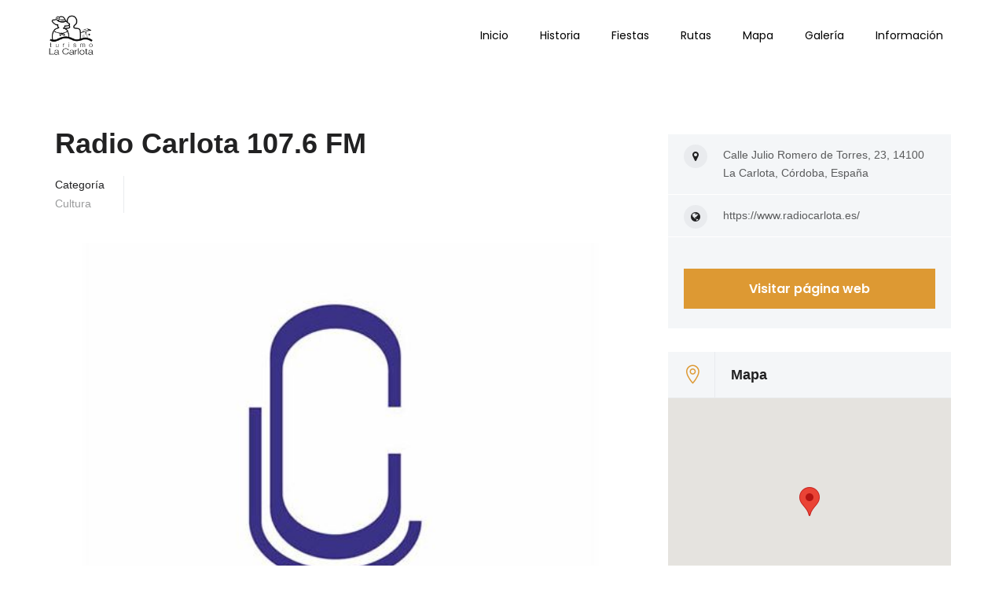

--- FILE ---
content_type: text/html; charset=UTF-8
request_url: https://turismolacarlota.com/listing/radio-carlota-107-6-fm/
body_size: 30267
content:
<!DOCTYPE html>
<html lang="es" class="no-js">
<head>
    <meta charset="UTF-8">
    <meta name="viewport" content="width=device-width, initial-scale=1.0, maximum-scale=1.0, user-scalable=0">
    <meta name="format-detection" content="telephone=no"/>
    <meta name="apple-mobile-web-app-capable" content="yes"/>
    <link rel="profile" href="http://gmpg.org/xfn/11">
    <link rel="pingback" href="https://turismolacarlota.com/xmlrpc.php">
	<title>Radio Carlota 107.6 FM &#8211; Turismo La Carlota</title>
<link rel='dns-prefetch' href='//maps.googleapis.com' />
<link rel='dns-prefetch' href='//cdn.timekit.io' />
<link rel='dns-prefetch' href='//fonts.googleapis.com' />
<link rel='dns-prefetch' href='//s.w.org' />
<link rel="alternate" type="application/rss+xml" title="Turismo La Carlota &raquo; Feed" href="https://turismolacarlota.com/feed/" />
<link rel="alternate" type="application/rss+xml" title="Turismo La Carlota &raquo; Feed de los comentarios" href="https://turismolacarlota.com/comments/feed/" />
		<script type="text/javascript">
			window._wpemojiSettings = {"baseUrl":"https:\/\/s.w.org\/images\/core\/emoji\/13.0.1\/72x72\/","ext":".png","svgUrl":"https:\/\/s.w.org\/images\/core\/emoji\/13.0.1\/svg\/","svgExt":".svg","source":{"concatemoji":"https:\/\/turismolacarlota.com\/wp-includes\/js\/wp-emoji-release.min.js?ver=5.6.16"}};
			!function(e,a,t){var n,r,o,i=a.createElement("canvas"),p=i.getContext&&i.getContext("2d");function s(e,t){var a=String.fromCharCode;p.clearRect(0,0,i.width,i.height),p.fillText(a.apply(this,e),0,0);e=i.toDataURL();return p.clearRect(0,0,i.width,i.height),p.fillText(a.apply(this,t),0,0),e===i.toDataURL()}function c(e){var t=a.createElement("script");t.src=e,t.defer=t.type="text/javascript",a.getElementsByTagName("head")[0].appendChild(t)}for(o=Array("flag","emoji"),t.supports={everything:!0,everythingExceptFlag:!0},r=0;r<o.length;r++)t.supports[o[r]]=function(e){if(!p||!p.fillText)return!1;switch(p.textBaseline="top",p.font="600 32px Arial",e){case"flag":return s([127987,65039,8205,9895,65039],[127987,65039,8203,9895,65039])?!1:!s([55356,56826,55356,56819],[55356,56826,8203,55356,56819])&&!s([55356,57332,56128,56423,56128,56418,56128,56421,56128,56430,56128,56423,56128,56447],[55356,57332,8203,56128,56423,8203,56128,56418,8203,56128,56421,8203,56128,56430,8203,56128,56423,8203,56128,56447]);case"emoji":return!s([55357,56424,8205,55356,57212],[55357,56424,8203,55356,57212])}return!1}(o[r]),t.supports.everything=t.supports.everything&&t.supports[o[r]],"flag"!==o[r]&&(t.supports.everythingExceptFlag=t.supports.everythingExceptFlag&&t.supports[o[r]]);t.supports.everythingExceptFlag=t.supports.everythingExceptFlag&&!t.supports.flag,t.DOMReady=!1,t.readyCallback=function(){t.DOMReady=!0},t.supports.everything||(n=function(){t.readyCallback()},a.addEventListener?(a.addEventListener("DOMContentLoaded",n,!1),e.addEventListener("load",n,!1)):(e.attachEvent("onload",n),a.attachEvent("onreadystatechange",function(){"complete"===a.readyState&&t.readyCallback()})),(n=t.source||{}).concatemoji?c(n.concatemoji):n.wpemoji&&n.twemoji&&(c(n.twemoji),c(n.wpemoji)))}(window,document,window._wpemojiSettings);
		</script>
		<style type="text/css">
img.wp-smiley,
img.emoji {
	display: inline !important;
	border: none !important;
	box-shadow: none !important;
	height: 1em !important;
	width: 1em !important;
	margin: 0 .07em !important;
	vertical-align: -0.1em !important;
	background: none !important;
	padding: 0 !important;
}
</style>
	<link rel='stylesheet' id='font-awesome-css'  data-cfasync="true" href='https://turismolacarlota.com/wp-content/plugins/wiloke-mega-menu/assets/css/lib/font-awesome.min.css?ver=4.7.0' type='text/css' media='all' />
<link rel='stylesheet' id='animated-css'  data-cfasync="true" href='https://turismolacarlota.com/wp-content/plugins/wiloke-mega-menu/assets/css/lib/animated.min.css?ver=4.7.0' type='text/css' media='all' />
<link rel='stylesheet' id='magnific-popup-css'  data-cfasync="true" href='https://turismolacarlota.com/wp-content/plugins/wiloke-mega-menu/assets/css/lib/magnific-popup.min.css?ver=2.1.0' type='text/css' media='all' />
<link rel='stylesheet' id='owlcarousel-css'  data-cfasync="true" href='https://turismolacarlota.com/wp-content/plugins/wiloke-mega-menu/assets/css/lib/jquery.owl.carousel.min.css?ver=2.1.0' type='text/css' media='all' />
<link rel='stylesheet' id='wiloke-megamenu-css'  data-cfasync="true" href='https://turismolacarlota.com/wp-content/plugins/wiloke-mega-menu/assets/css/style.css?ver=1.0.0' type='text/css' media='all' />
<link rel='stylesheet' id='wp-block-library-css'  data-cfasync="true" href='https://turismolacarlota.com/wp-includes/css/dist/block-library/style.min.css?ver=5.6.16' type='text/css' media='all' />
<link rel='stylesheet' id='contact-form-7-css'  data-cfasync="true" href='https://turismolacarlota.com/wp-content/plugins/contact-form-7/includes/css/styles.css?ver=5.4.2' type='text/css' media='all' />
<link rel='stylesheet' id='buttons-css'  data-cfasync="true" href='https://turismolacarlota.com/wp-includes/css/buttons.min.css?ver=5.6.16' type='text/css' media='all' />
<link rel='stylesheet' id='dashicons-css'  data-cfasync="true" href='https://turismolacarlota.com/wp-includes/css/dashicons.min.css?ver=5.6.16' type='text/css' media='all' />
<link rel='stylesheet' id='mediaelement-css'  data-cfasync="true" href='https://turismolacarlota.com/wp-includes/js/mediaelement/mediaelementplayer-legacy.min.css?ver=4.2.16' type='text/css' media='all' />
<link rel='stylesheet' id='wp-mediaelement-css'  data-cfasync="true" href='https://turismolacarlota.com/wp-includes/js/mediaelement/wp-mediaelement.min.css?ver=5.6.16' type='text/css' media='all' />
<link rel='stylesheet' id='media-views-css'  data-cfasync="true" href='https://turismolacarlota.com/wp-includes/css/media-views.min.css?ver=5.6.16' type='text/css' media='all' />
<link rel='stylesheet' id='imgareaselect-css'  data-cfasync="true" href='https://turismolacarlota.com/wp-includes/js/imgareaselect/imgareaselect.css?ver=0.9.8' type='text/css' media='all' />
<link rel='stylesheet' id='jquery-select2-css'  data-cfasync="true" href='https://turismolacarlota.com/wp-content/plugins/wiloke-listgo-functionality/app/../public/asset/select2/css/select2.min.css?ver=1.8.7' type='text/css' media='all' />
<link rel='stylesheet' id='addlisting-css'  data-cfasync="true" href='https://turismolacarlota.com/wp-content/plugins/wiloke-listgo-functionality/app/../public/source/css/addlisting.css?ver=1.8.7' type='text/css' media='all' />
<link rel='stylesheet' id='wiloke-mapextend-css'  data-cfasync="true" href='https://turismolacarlota.com/wp-content/themes/listgo/admin/source/css/mapextend.css?ver=1.8.7' type='text/css' media='all' />
<link rel='stylesheet' id='wiloke-alert-css'  data-cfasync="true" href='https://turismolacarlota.com/wp-content/themes/listgo/admin/public/source/css/alert.css?ver=1.9.2' type='text/css' media='all' />
<link rel='stylesheet' id='bootstrap-css'  data-cfasync="true" href='https://turismolacarlota.com/wp-content/themes/listgo/css/lib/bootstrap.min.css?ver=1.9.2' type='text/css' media='all' />
<link rel='stylesheet' id='leaflet-css'  data-cfasync="true" href='https://turismolacarlota.com/wp-content/themes/listgo/css/lib/leaflet.min.css?ver=1.9.2' type='text/css' media='all' />
<link rel='stylesheet' id='select2-css'  data-cfasync="true" href='https://turismolacarlota.com/wp-content/themes/listgo/css/lib/select2.min.css?ver=1.9.2' type='text/css' media='all' />
<link rel='stylesheet' id='jquery-ui-min-css'  data-cfasync="true" href='https://turismolacarlota.com/wp-content/themes/listgo/css/lib/jquery-ui.min.css?ver=1.9.2' type='text/css' media='all' />
<link rel='stylesheet' id='font-elegant-css'  data-cfasync="true" href='https://turismolacarlota.com/wp-content/themes/listgo/css/lib/font-elegant.min.css?ver=1.9.2' type='text/css' media='all' />
<link rel='stylesheet' id='perfect-scrollbar-css'  data-cfasync="true" href='https://turismolacarlota.com/wp-content/themes/listgo/css/lib/perfect-scrollbar.min.css?ver=1.9.2' type='text/css' media='all' />
<link rel='stylesheet' id='gridrotator-css'  data-cfasync="true" href='https://turismolacarlota.com/wp-content/themes/listgo/css/lib/jquery.gridrotator.min.css?ver=1.9.2' type='text/css' media='all' />
<link rel='stylesheet' id='listgo-googlefont-css'  href='//fonts.googleapis.com/css?family=Poppins%3A400%2C600%7CQuestrial&#038;ver=5.6.16' type='text/css' media='all' />
<link rel='stylesheet' id='listgo-main-style-css'  data-cfasync="true" href='https://turismolacarlota.com/wp-content/themes/listgo/css/style.css?ver=1.9.2' type='text/css' media='all' />
<style id='listgo-main-style-inline-css' type='text/css'>
form input[type="submit"],
.listgo__rating .rating__number,
.listing__cat,
.btn-primary,
.pi_subscribe .pi-subscribe,
.listing--box .listing__title,
.nav-links .current,
.nav-links a:hover,
.widget_author__link a,
.tab .tab__nav li.active a,
.listing-single-wrap7 .listing-single__tab .tab__nav li.active a,
.listing-single-wrap7 .listing-single__tab .tab__nav li a:hover,
.listgo-map__field .listgo-map__apply,
.header-page__breadcrumb .header-page__breadcrumb-filter,
.wil-scroll-top, .from-wide-listing__footer,
.wil-dashbroad__bar-add-listing,
.wil-dashbroad__notification .notifications__more a,
.addlisting-popup__actions #listgo-next-to-payment-method,
.comments__header-create,
.nav-filter a.active,
.addlisting-popup__nav a.active, .addlisting-popup__nav a.active:hover, .addlisting-popup__plus:hover, .addlisting-popup__actions .wiloke-insert-shortcode {
  color:  #fff;
}

h1 strong, h2 strong, h3 strong, h4 strong, h5 strong, h6 strong, a:hover, .color-primary, .wil_accordion--1 .wil_accordion__header.active, .tab.tab--1 .tab__nav li.active a, .tab--2 .tab__nav li.active a, .mfp-wrap .mfp-arrow:hover, .mfp-wrap .mfp-figure figure .mfp-counter, .listgo-btn.btn-primary:focus, .listgo-btn.btn-primary:active, .listgo-btn:hover, .comment-form label sup, .comment-form .comment__rate, .tab--form .tab__nav li.active a, .label--dropdown .dropdown span.active, .label--dropdown .dropdown span:hover, .list-mode label input:checked ~ i, .ui-widget.ui-autocomplete .ui-menu-item:hover .ui-menu-item-wrapper, .nav-middle .owl-next:hover, .nav-middle .owl-prev:hover, .nav-bottom .owl-next:hover, .nav-bottom .owl-prev:hover, .heading-title__subtitle, .heading-title--dark .heading-title__title, .listing__author-result a, .listing__result-right span ins, .listing__result-right a:hover, .listing__cat a:hover, .listing__cat-more, .listgo__rating .rating__star, .item__actions a.active, .item__actions a:hover, .listing--grid1 .item__actions .tb .tb__cell:last-child a, .listing--grid2 .item__actions .listing__author a:hover h6, .listing--list1 .item__actions .tb .tb__cell:last-child a, .listing--box .listing__cat a:hover, .listing--box .item__actions a, .listing-single__review .rating__star, .listing-single__actions li .js_favorite.active i:before, .listing-single-hero .listing-single__actions li.action__like.active, .listing_related-item:hover .listing_related-item__title, .review-rating .review-rating__label, .listing-single-bar .tab__nav li.active, .event-item__meta > span > i, .post__meta .post__date:before, .post__meta > span i, .post__more:hover, .header-page__account .account-subscribe .count, .account-nav ul li.active > a, .account-nav .account-nav__toggle:hover, .wo_breadcrumb li span, .comment__edit-reply a.active, .input-upload-file:hover, #tab-review .commentlist .comment__by, .role--user, .pricing__price, .pricing__remain_post, .wil-remaining, .iconbox__icon, .listgo-map a:hover, .listgo-map__result li .actions a:hover, .notifications__list .notifications__date i, .notifications__list .notifications__remove:hover, .notifications__more a, .woocommerce-cart-mini i, .woocommerce .product-item .product__media .product_type_grouped:hover, .woocommerce .product-item .product__media .add_to_cart_button:hover, .woocommerce .star-rating, .woocommerce div.product .woocommerce-product-rating .star-rating, .woocommerce div.product .product_meta > span a:hover, .woocommerce #review_form #respond .stars, .woocommerce-account .woocommerce-MyAccount-navigation ul li.is-active a, .wil-team__item-view, .wil-menus .wil-menus__price, .wil-card-total-icon, .wil-card-total-number span, .add-listing__style-item:hover .add-listing__style-label, .add-listing__upload-placeholder i, .wil-addlisting-gallery__list .wil-addlisting-gallery__placeholder button, .sidebar-background .widget_title i, .footer__widget .widget_title, .footer__widget .widget a:hover, .wiloke_price_segment .active, .wiloke_price-range span, .pi_subscribe .message.alert-error, .widget_listings ul .rating__star, .wiloke-simple-posts-slider .owl-nav > div:hover i,
.twitter-slider .owl-nav > div:hover i, .widget_author .account-subscribe .listgo-btn, .widget_author__link a:hover, [class*="sidebar-background"] .widget_services .widget_title, .widget_services .widget_services__title i, .widgetmap p a, .widget_recent_entries li a:hover,
.widget_recent_comments li a:hover,
.comment-form .comment__rate-placeholder,
#wiloke-popup-signup-form .form-item.desc a,
.listing-single__claim-title,
.header__content .wil-menu-list > li.current-menu-ancestor > a,
.widget_rss li a:hover, .widget_calendar table a, .woocommerce .widget_products li .product-title:hover,
.woocommerce .widget_top_rated_products li .product-title:hover,
.woocommerce .widget_recent_reviews li .product-title:hover,
.woocommerce .product_list_widget li .product-title:hover, .woocommerce .widget_shopping_cart .cart_list .mini_cart_item a:hover, .woocommerce .widget_recent_reviews .product_list_widget li a:hover, .user__header__info span, .header__toggle-icon:hover, .header-mobile .wil-menu-list li.current-menu-item > a, .header-mobile .wil-menu-list li.current-menu-parent > a, .wiloke-menu-sub-mega .widget_nav_menu .widgettitle, .wiloke-menu-sub-mega .widget_nav_menu ul li.current_page_item > a, .wiloke-menu-sub-mega .wiloke-menu-term .wiloke-menu-term__title:hover, .wiloke-menu-sub-mega .wiloke-shortcode-list a:hover,
#wiloke-loadmore-notifications, .f-listings-item__meta-top .status.status-processing, .f-listings-item__meta-top .status.status-pending, .f-listings-item__meta-top .status.status-temporary_closed,
.add-listing__upload-single .add-listing__upload-preview[style*="background-image"]:hover .add-listing__upload-placeholder-title, .wiloke-menu-sub-mega .widget_nav_menu .widgettitle, .listgo-btn.btn-primary:hover,
.listing-single__tab .tab__nav li.active a, .comment-form .comment__rate-placeholder, 
.listing--grid3 .listing__content .address .address-location:before,
.listing--grid3 .listing__content .address .address-website:before,
.listing--grid3 .listing__content .address .address-phone_number:before,
.listing--grid4 .listing__content .address .address-location:before,
.listing--grid4 .listing__content .address .address-website:before,
.listing--grid4 .listing__content .address .address-phone_number:before,
.listing--grid4 .listing__author a:hover h6, .listing--grid4 .listing__cat a:hover,
.listing--grid3 .listing__cat a:hover,
.listgo-map__result li p i, .event-item__meta i, .iconbox-style2:hover .iconbox__title, .listgo-register-header h4,
.wiloke_price-range .wiloke_price-range__price,
.widget_author .account-subscribe span.followers:hover a .count, .widget_author .account-subscribe span.followers:hover a, .widget_author .account-subscribe span.following:hover a .count, .widget_author .account-subscribe span.following:hover a,
.single-listing .media-router a.active, .page-template-addlisting .media-router a.active, .add-listing__upload-single .add-listing__upload-preview[style*="background-image"] .add-listing__upload-placeholder .add-listing__upload-placeholder-title,
.addlisting-popup__header, .addlisting-popup__nav a:hover, .addlisting-popup__plus, .single-listing .media-menu > a.active, .page-template-addlisting .media-menu > a.active, .single-listing .media-frame-title h1, .page-template-addlisting .media-frame-title h1,
.wil-dashbroad__bar-menu ul li:hover > a, .header-page__categories-s1 .header-page__category-title,  .header-page--high.header-page-form-not_center_3 .header-page__scrolldown:hover, .header-page__categories-s2 a:hover .header-page__category-title, #ui-id-2.ui-widget.ui-autocomplete .ui-menu-item .ui-menu-item-wrapper:before,
.sidebar-background--light .widget_title i {
  color: rgba(221,153,51,1); }
#wrap-page .fc-event-clicked,
#wrap-page .fc-event:hover,
.promotion__box:hover .utility__title,
.header__add-listing a:hover,
.header__content .wil-menu-list li:hover > a, .header__content .wil-menu-list > li.current-menu-item > a, .header__content .wil-menu-list > li.current-menu-parent > a, .header__content .wil-menu-list .sub-menu li:hover > a, .header__content .wil-menu-list .sub-menu li.current-menu-item > a, .header__content .wil-menu-list .sub-menu li.current-menu-parent > a, .header__content .wiloke-menu:not(.wiloke-menu-responsive) .wiloke-menu-list .wiloke-menu-item:hover > a, .header__content .wiloke-menu:not(.wiloke-menu-responsive) .wiloke-menu-list .wiloke-menu-item.current-menu-item > a, .header__content .wiloke-menu:not(.wiloke-menu-responsive) .wiloke-menu-list .wiloke-menu-item.current-menu-parent > a {
  color: rgba(221,153,51,1) !important;
}
.wil_accordion--1 .wil_accordion__header:hover a:before, .wil_accordion--1 .wil_accordion__header.active a:before, .input-checkbox input:checked ~ span, .input-radio input:checked ~ span, .checkbox-btn input:checked + .checkbox-btn-span, .post__more:hover, .input-upload-file:hover, .wil-team__preview hr,
#ui-datepicker-div.wo_datepicker .ui-datepicker-calendar td .ui-state-active,
.vc_row[data-vc-full-width="true"].wiloke-row-handling:before, .listing-single-wrap7 .listing-single__tab .tab__nav li.active a, .listing-single-wrap7 .listing-single__tab .tab__nav li a:hover, .header-page__categories-s5 a:hover .header-page__category-icon:before,
.single-listing .media-frame input[type=text]:focus, .single-listing .media-frame input[type=password]:focus, .single-listing .media-frame input[type=number]:focus, .single-listing .media-frame input[type=search]:focus, .single-listing .media-frame input[type=email]:focus, .single-listing .media-frame input[type=url]:focus, .single-listing .media-frame select:focus, .single-listing .media-frame textarea:focus, .page-template-addlisting .media-frame input[type=text]:focus, .page-template-addlisting .media-frame input[type=password]:focus, .page-template-addlisting .media-frame input[type=number]:focus, .page-template-addlisting .media-frame input[type=search]:focus, .page-template-addlisting .media-frame input[type=email]:focus, .page-template-addlisting .media-frame input[type=url]:focus, .page-template-addlisting .media-frame select:focus, .page-template-addlisting .media-frame textarea:focus,
.addlisting-popup__nav a.active, .addlisting-popup__nav a:hover, .addlisting-popup__actions .wiloke-insert-shortcode,
.addlisting-popup__actions #listgo-next-to-payment-method, .header-page__categories-s5 a:hover:before, .header-page__categories-s1 a:hover:before, .header-page--high.header-page-form-not_center_3 .header-page__scrolldown:hover {
  border-color: rgba(221,153,51,1); }

.about__textblock:after,
html[dir="rtl"] .wpb_widgetised_column .widget_title,
html[dir="rtl"] .sidebar .widget_title {
  border-right-color: rgba(221,153,51,1); }

#wrap-page .fc-event-clicked,
#wrap-page .fc-event:hover,
.wp-caption .wp-caption-text, blockquote, .sidebar .widget_title, .wpb_widgetised_column .widget_title, .listing-single__wrap-header6 .listing-single__title:before,
.listgo-map__field .control-checkbox span:after {
  border-left-color: rgba(221,153,51,1); }

.listing-single-bar .tab__nav li.active, .about__textblock:before,
.listing--grid4 .item__actions .tb__cell > a:after,
.listing--grid3 .item__actions .tb__cell > a:after  {
  border-top-color: rgba(221,153,51,1); }

.header__content .wil-menu-list > li.current-menu-ancestor > a,
.wil_accordion--1 .wil_accordion__header.active, .tab--2 .tab__nav li.active, .account-nav ul li.active > a, .woocommerce div.product .woocommerce-tabs ul.wc-tabs li.active, .woocommerce-account .woocommerce-MyAccount-navigation ul li.is-active a, .header__content .wil-menu-list > li.current-menu-item > a, .header__content .wil-menu-list > li.current-menu-parent > a, .listgo-map__field .control-checkbox span:after, .about__textblock:after {
  border-bottom-color: rgba(221,153,51,1); }
.post__entry .nav-links > span,
#wrap-page .bookingjs-form-button,
code, kbd, .wil-buy-now a, .wil_accordion--1 .wil_accordion__header.active a:before, .listgo-btn.btn-primary, form input[type="submit"], #ui-datepicker-div.wo_datepicker .ui-datepicker-calendar td .ui-state-active, .input-select2 .select2-container .select2-selection--multiple .select2-selection__choice, .input-checkbox span:before, .input-radio span:before, .input-toggle input:checked ~ span, .input-slider.ui-slider .ui-slider-handle, .checkbox-btn input:checked + .checkbox-btn-span, .from-wide-listing__footer, .nav-filter .active, .listing__result-right a, .onads, .onclose, .onopen, .closesin, .onopensin, .nextopen, .listing__cat a, .listgo__rating .rating__number, .listing--box .listing__title, .listing-single .listing-single__actions .action__like.active > a, .event-item__title:after, .f-listings-item__meta > span .second-loading, .wil-addlisting-gallery__placeholder button:hover, .nav-links a:hover, .nav-links .current, .pagination_post a:hover, .comments__header-create, .comments__showmore:hover, .pricing__title:after, .listgo-map a.leaflet-popup-close-button:hover:before, .listgo-map a.leaflet-popup-close-button:hover:after, .listgo-map__field .control-radio span:after, .leaflet-div-icon, .notifications__more a:hover, .woocommerce a.button.alt, .woocommerce input#submit.alt, .woocommerce button.button.alt, .woocommerce input.button.alt, .woocommerce .button.alt, .woocommerce span.onsale, .woocommerce #review_form #respond .form-submit input#submit, .woocommerce table.shop_table td.actions > .button, .woocommerce .cart-collaterals .cart_totals .button, .wil-team__preview-social a:hover, .pi_subscribe .pi-subscribe, .widget_author__link a, .aboutwidget__divider, .woocommerce .widget_price_filter .ui-slider .ui-slider-range,
.woocommerce .widget_price_filter .ui-slider .ui-slider-handle, .header__content .wiloke-menu-bar:hover .wiloke-menu-bar__line > span,
.nav-filter-dashbroad a[data-status="pending"].active, .nav-filter-dashbroad a[data-status="pending"]:hover
.listing-single-wrap7 .listing-single__tab .tab__nav li.active a, .listing-single-wrap7 .listing-single__tab .tab__nav li a:hover,
.listing--grid4 .item__actions a:before,
.listing--grid3 .item__actions a:before, .listgo-map__field .listgo-map__apply,
.footer-style2 .footer__widget .widget_title:before, .header-page__breadcrumb .header-page__breadcrumb-filter, 
.listings-grid3 .nav-links .page-numbers.current, .listings-grid4 .nav-links .page-numbers.current,
.listings-grid3 .nav-links .page-numbers:hover, .listings-grid4 .nav-links .page-numbers:hover, .listing--grid3 .item__actions .tb__cell > a:before, .listing--grid4 .item__actions .tb__cell > a:before,
.addlisting-popup__nav a.active, .addlisting-popup__plus:hover, .addlisting-popup__actions .wiloke-insert-shortcode, .wil-dashbroad__bar-add-listing, .wil-dashbroad__notification .notifications__more a,
.listing-single-wrap7 .listing-single__tab .tab__nav li.active a {
  background-color: rgba(221,153,51,1); }

.input-upload-file:hover svg{
  fill: rgba(221,153,51,1);
}

.listing--grid3 .item__actions .tb__cell > a:before, 
.listing--grid4 .item__actions .tb__cell > a:before {
  box-shadow: 0 4px 8px rgba(205, 220, 57, .4); 
}

.listing--grid3:hover .listgo__rating .rating__number {
  box-shadow: 0px 4px 8px 0px rgba(205, 220, 57, 0.4);
}
.footer-style2 .footer__widget .widget_title:before {
  box-shadow: -2px 2px 0px rgba(221,153,51,1), -2px -2px 0px rgba(221,153,51,1);
}

.listings-grid3 .nav-links .page-numbers.current, .listings-grid3 .nav-links .page-numbers:hover, 
.listings-grid4 .nav-links .page-numbers.current, .listings-grid4 .nav-links .page-numbers:hover {
  box-shadow: 0px 4px 8px 0px rgba(205, 220, 57, 0.4);
}

/* Important */
.page-template-addlisting .media-toolbar-primary .button, .page-template-addlisting .media-toolbar-primary .button[disabled] {
  color:  #fff !important;
}

.page-template-addlisting .media-toolbar-primary .button, .page-template-addlisting .media-toolbar-primary .button[disabled] {
    background-color: rgba(221,153,51,1) !important;
}


</style>
<link rel='stylesheet' id='wiloke_listgo-css'  data-cfasync="true" href='https://turismolacarlota.com/wp-content/themes/listgo/style.css?ver=1.9.2' type='text/css' media='all' />
<link rel='stylesheet' id='wiloke-listgo-widget-search-form-css'  data-cfasync="true" href='https://turismolacarlota.com/wp-content/plugins/wiloke-listgo-widgets/public/source/css/searchform-style.css?ver=5.6.16' type='text/css' media='all' />
<script type='text/javascript' src='https://turismolacarlota.com/wp-includes/js/jquery/jquery.min.js?ver=3.5.1' id='jquery-core-js'></script>
<script type='text/javascript' id='jquery-migrate-js-extra'>
/* <![CDATA[ */
var WILOKE_LISTGO_TRANSLATION = {"deniedaccess":"You don't have permission to access this page.","selectoptions":"Select an option","requirelocation":"Please enter in your location","report":"Could you please tell us why this article should not display on our website?","opennow":"Open now","closednow":"Closed now","location":"Localizaci\u00f3n","address":"Address","phone_number":"Phone","contact_email":"Email","website":"Website","email":"Contact Us","addtofavorite":"Favorite","save":"Save","following":"Follow this author","ajaxerror":"Something went wrong","needsingup":"Please sign up to follow this author","notallowfollow":"OOps! You can not follow yourself","usernotexists":"This user does not exist.","followsuccess":"Thanks for your following. You will receive each new post by email.","signuptofollow":"Sign up to follow this author's article","isfollowing":"You are following the author's article","signupbutnotemail":"Please supply your email address","finddirections":"Find directions","gotomap":"Ver en mapa","viewdetail":"Ver Detalles","next":"Next","prev":"Prev","notfound":"Sorry, we couldn't find what you're looking for. Please try another search.","somethingwrong":"Oops! Something went wrong. Please contact the administrator to report this issue","packagenotexist":"The package does not exists.","emailexisted":"The email address you entered is already in use on another account","passwdrequired":"Please enter your password.","signupfail":"Wrong username or password.","wrongemail":"You entered a wrong email, please try another one.","titlerequired":"The title is required","contentrequired":"The content is required","packagerequired":"Please select a package before submitting","deninedsubmission":"Your submission has been rejected. Reason: The post id does not exist or you are not author of this article","isreviewing":"We are reviewing this article so You can not edit it at the time. Please be patient and waiting an email from us","checkoutwrong":"Checkout page is not found. Please contact the site manager about this issue.","securitycodewrong":"Security code is wrong","readmore":"Leer m\u00e1s","getdirections":"Get directions","followingtext":"Following","unfollowingtext":"Follow","pinned":"Pinned Listing","unpinned":"Pin To Top","geocodefailed":"Geocoder failed due to:","noresults":"No results found","publish":"Published","pending":"Pending","expired":"Expired","more":"+ More","confirmCancelPlan":"Are you sure want to cancel this plan"};
/* ]]> */
</script>
<script type='text/javascript' src='https://turismolacarlota.com/wp-includes/js/jquery/jquery-migrate.min.js?ver=3.3.2' id='jquery-migrate-js'></script>
<script type='text/javascript' id='jquery-migrate-js-after'>
        var wilokeVisited = 0;
        if ( typeof WILOKE_GLOBAL === 'undefined' )
        {
            window.WILOKE_GLOBAL                = {};
            WILOKE_GLOBAL.isLoggedIn            = 'no';
            WILOKE_GLOBAL.isDisableFetchNotification = 'no';
            WILOKE_GLOBAL.userInfo              = '{"user_id":0,"author_name":false,"user_url":false,"author_avatar_urls":{"96":"https:\/\/secure.gravatar.com\/avatar\/?s=96&d=mm&r=g"}}';
            WILOKE_GLOBAL.homeURI               = 'https%3A%2F%2Fturismolacarlota.com%2Fwp-content%2Fthemes%2Flistgo%2F';
            WILOKE_GLOBAL.blogname              = 'Turismo La Carlota';
            WILOKE_GLOBAL.toggleBusinessListingHour  = 'disable';
            WILOKE_GLOBAL.wiloke_nonce          = 'c0644b1135';
            WILOKE_GLOBAL.ajaxurl               = 'https://turismolacarlota.com/wp-admin/admin-ajax.php';
            WILOKE_GLOBAL.postID                = 859;
            WILOKE_GLOBAL.authorID              = 2;
            WILOKE_GLOBAL.post_type             = 'listing';
            WILOKE_GLOBAL.portfolio_data        = {};
            WILOKE_GLOBAL.portfolio_loaded_cats = {};
            WILOKE_GLOBAL.mappage = 'https://turismolacarlota.com/directorio-mapa/';
            WILOKE_GLOBAL.twoCheckoutSellerID = '';
            WILOKE_GLOBAL.twoCheckoutPublishableKey = '';
            WILOKE_GLOBAL.googleapikey  = 'AIzaSyCD3OcOll6vHrGgaeRKJM-yVW7ljFYVCW8';
            WILOKE_GLOBAL.googleMapThemeType  = 'ultraLight';
            WILOKE_GLOBAL.googleMapThemeCode  = [];
            WILOKE_GLOBAL.maptoken  = '';
            WILOKE_GLOBAL.maptheme  = '';
            WILOKE_GLOBAL.mapmaxzoom  = 20;
            WILOKE_GLOBAL.mapminzoom  = 1;
            WILOKE_GLOBAL.centerZoom  = 13;
            WILOKE_GLOBAL.mapSingleMaxZoom  = 20;
            WILOKE_GLOBAL.mapSingleMinZoom  = -1;
            WILOKE_GLOBAL.mapSingleCenterZoom  = 13;
            WILOKE_GLOBAL.mapcluster  = 20;
            WILOKE_GLOBAL.toggleAskForPosition  = 'disable';
            WILOKE_GLOBAL.posts__not_in         = {};
            WILOKE_GLOBAL.woocommerce           = {};
            WILOKE_GLOBAL.is_debug = 'false';
            WILOKE_GLOBAL.siteCache = {};
            WILOKE_GLOBAL.countryRestriction = '';
            WILOKE_GLOBAL.toggleListingShortcodes = '';
            WILOKE_GLOBAL.toggleEmbedVideo = '';
            WILOKE_GLOBAL.twocheckoutMode = 'sandbox';
            WILOKE_GLOBAL.isLazyLoad = 'yes';
        	WILOKE_GLOBAL.datepickerFormat = 'mm/dd/yy'
        }
        
</script>
<script type='text/javascript' id='listgo-empty-js-extra'>
/* <![CDATA[ */
var WILOKE_LISTGO_FUNCTIONALITY = {"url":"https:\/\/turismolacarlota.com\/wp-content\/plugins\/wiloke-listgo-functionality\/"};
/* ]]> */
</script>
<script type='text/javascript' src='https://turismolacarlota.com/wp-content/plugins/wiloke-listgo-functionality/public/source/js/empty.js?ver=5.6.16' id='listgo-empty-js'></script>
<script type='text/javascript' id='utils-js-extra'>
/* <![CDATA[ */
var userSettings = {"url":"\/","uid":"0","time":"1769902334","secure":"1"};
/* ]]> */
</script>
<script type='text/javascript' src='https://turismolacarlota.com/wp-includes/js/utils.min.js?ver=5.6.16' id='utils-js'></script>
<script type='text/javascript' src='https://turismolacarlota.com/wp-includes/js/plupload/moxie.min.js?ver=1.3.5' id='moxiejs-js'></script>
<script type='text/javascript' src='https://turismolacarlota.com/wp-includes/js/plupload/plupload.min.js?ver=2.1.9' id='plupload-js'></script>
<!--[if lt IE 8]>
<script type='text/javascript' src='https://turismolacarlota.com/wp-includes/js/json2.min.js?ver=2015-05-03' id='json2-js'></script>
<![endif]-->
<script type='text/javascript' src='https://maps.googleapis.com/maps/api/js?libraries=places&#038;key=AIzaSyCD3OcOll6vHrGgaeRKJM-yVW7ljFYVCW8&#038;ver=5.6.16' id='googlemap-js'></script>
<link rel="https://api.w.org/" href="https://turismolacarlota.com/wp-json/" /><link rel="alternate" type="application/json" href="https://turismolacarlota.com/wp-json/wp/v2/listings/859" /><link rel="EditURI" type="application/rsd+xml" title="RSD" href="https://turismolacarlota.com/xmlrpc.php?rsd" />
<link rel="wlwmanifest" type="application/wlwmanifest+xml" href="https://turismolacarlota.com/wp-includes/wlwmanifest.xml" /> 
<meta name="generator" content="WordPress 5.6.16" />
<link rel="canonical" href="https://turismolacarlota.com/listing/radio-carlota-107-6-fm/" />
<link rel='shortlink' href='https://turismolacarlota.com/?p=859' />
<link rel="alternate" type="application/json+oembed" href="https://turismolacarlota.com/wp-json/oembed/1.0/embed?url=https%3A%2F%2Fturismolacarlota.com%2Flisting%2Fradio-carlota-107-6-fm%2F" />
<link rel="alternate" type="text/xml+oembed" href="https://turismolacarlota.com/wp-json/oembed/1.0/embed?url=https%3A%2F%2Fturismolacarlota.com%2Flisting%2Fradio-carlota-107-6-fm%2F&#038;format=xml" />
<meta name="generator" content="Redux 4.5.10" />		    
            <meta property="og:type" content="website" />
            <meta property="og:url" content="https://turismolacarlota.com/listing/radio-carlota-107-6-fm/" />
            <meta property="og:title" content="Radio Carlota 107.6 FM" />
            <meta property="og:description" content="Ayuntamiento de La Carlota">
		    <meta property="og:image" content="https://turismolacarlota.com/wp-content/uploads/2020/10/RADIO-CARLOTA.jpg" />        <script type="application/ld+json">
        {
            "@context" : "http://schema.org",
            "@type" : "LocalBusiness",
            "name" : "Radio Carlota 107.6 FM",
            "description" : "",
            "telephone" : "",
            "url" : "https://www.radiocarlota.es/",
            "image" : "https://turismolacarlota.com/wp-content/uploads/2020/10/RADIO-CARLOTA.jpg",
                        "address" : {
                "@type" : "PostalAddress",
                "streetAddress" : "Calle Julio Romero de Torres, 23, 14100 La Carlota, Córdoba, España",
                "addressLocality" : "La Carlota"
            },
            "openingHours" : "",
            "priceRange": ""
        }
        </script>
        <style type="text/css">.recentcomments a{display:inline !important;padding:0 !important;margin:0 !important;}</style><meta name="generator" content="Powered by WPBakery Page Builder - drag and drop page builder for WordPress."/>
<link rel="icon" href="https://turismolacarlota.com/wp-content/uploads/2020/10/cropped-cropped-LOGOTURIMOLACARLOTA-32x32.png" sizes="32x32" />
<link rel="icon" href="https://turismolacarlota.com/wp-content/uploads/2020/10/cropped-cropped-LOGOTURIMOLACARLOTA-192x192.png" sizes="192x192" />
<link rel="apple-touch-icon" href="https://turismolacarlota.com/wp-content/uploads/2020/10/cropped-cropped-LOGOTURIMOLACARLOTA-180x180.png" />
<meta name="msapplication-TileImage" content="https://turismolacarlota.com/wp-content/uploads/2020/10/cropped-cropped-LOGOTURIMOLACARLOTA-270x270.png" />
		<style type="text/css" id="wp-custom-css">
			div.header__actions {
	display:none;
}

div.widget_author__header {
	display:none;
}

div.form-item.item--toggle-highestrated {
	display:none;
}

div.listgo-map__field{
	display:none;
}

div.form-item.item--localtion {
	display:none;
}

div.form-item.item--radius{
	display:none;
}

span.post__meta-author {
	display:none;
}

.listing-car-inicio span.post__date{
	display:none;
}

h1, h2, h3, h4, h5, h6 {
	font-family: Helvetica; 
}

p {
	font-family: Helvetica;
}		</style>
		<noscript><style> .wpb_animate_when_almost_visible { opacity: 1; }</style></noscript></head>
<body class="listing-template-default single single-listing postid-859 listing-template-templatessingle-listing-traditional listing-template-single-listing-traditional footer-style3 wpb-js-composer js-comp-ver-6.2.0 vc_responsive">
            <script>
			window.fbAsyncInit = function() {
				FB.init({
					appId      : '',
					xfbml      : true,
					autoLogAppEvents : true,
					version    : 'v2.11'
				});
			};

			(function(d, s, id){
				var js, fjs = d.getElementsByTagName(s)[0];
				if (d.getElementById(id)) {return;}
				js = d.createElement(s); js.id = id;
				js.src = 'https://connect.facebook.net/es_ES/sdk.js';
				fjs.parentNode.insertBefore(js, fjs);
			}(document, 'script', 'facebook-jssdk'));
        </script>
            <div id="fb-root"></div>
        
    
    <div id="wrap-page" class="header-style-header--custombg header-style-header--background">
        <header id="header" class="header header--custombg header-style-header--background " data-break-mobile="1024" data-navcolor="rgba(0,0,0,1)"  style="background-color: rgba(255,255,255,1)">
            <div class="header__inner">
                <div class="wo__container">
                    <div class="header__content ">
                        <div class="header__logo">
                            <a href="https://turismolacarlota.com/">
                                                                  <img src="https://turismolacarlota.com/wp-content/uploads/2020/10/cropped-LOGOTURIMOLACARLOTA.png" alt="Turismo La Carlota" />
                                                               </a>
                        </div>

                                                <div class="quick-search-form">
                            <div class="input-search">
                                <input id="listgo-quick-search-form-field" type="text" placeholder="¿Qué estás buscando?">
                                <i class="input-icon icon_search"></i>
                            </div>

                            <div id="listgo-quick-search-form-results-wrapper" class="search-box-wrap hidden">
                                <div class="loading"></div>
                                <ul id="listgo-quick-search-form-results" class="search-box"></ul>
                            </div>
                        </div>
                                                <div class="header__actions">
                            		<div class="header__add-listing add-listing-disable-on-mobile">
			<div class="tb">
				<div class="tb__cell">
					<a href=""><span>+ Add Listing</span></a>
				</div>
			</div>
		</div>
				<div class="header__user">
			<div class="tb">
				<div class="tb__cell">
					<div class="user__icon" data-modal="#modal-login">
						<svg version="1.0" xmlns="http://www.w3.org/2000/svg"
						     width="23px" height="23px" viewBox="0 0 448.000000 432.000000"
						     preserveAspectRatio="xMidYMid meet">
							<g transform="translate(0.000000,432.000000) scale(0.100000,-0.100000)"
							   fill="#fff" stroke="none">
								<path d="M2100 4314 c-84 -11 -201 -39 -280 -66 -191 -68 -331 -157 -481 -307
                            -188 -188 -299 -392 -355 -651 -26 -119 -26 -381 0 -500 55 -257 169 -466 355
                            -651 237 -237 514 -360 846 -375 224 -10 415 31 623 133 l112 56 48 -18 c208
                            -78 490 -269 657 -446 287 -303 482 -715 521 -1101 l7 -68 -1913 0 -1913 0 7
                            67 c43 417 266 864 582 1162 97 92 114 119 114 179 0 108 -99 183 -202 152
                            -51 -15 -214 -171 -331 -315 -306 -379 -488 -871 -491 -1327 -1 -149 4 -165
                            68 -212 l27 -21 2139 0 2139 0 27 21 c65 48 69 62 68 217 -5 520 -233 1063
                            -614 1461 -165 173 -334 302 -551 422 -57 32 -106 59 -108 60 -2 2 26 42 61
                            89 180 239 269 530 254 825 -16 330 -139 606 -375 841 -182 182 -382 293 -631
                            350 -83 19 -331 33 -410 23z m371 -343 c179 -46 319 -127 449 -260 129 -130
                            212 -278 257 -457 24 -95 24 -333 0 -428 -46 -185 -125 -324 -262 -461 -137
                            -137 -276 -216 -461 -262 -95 -24 -333 -24 -428 0 -182 46 -328 128 -462 261
                            -133 134 -215 280 -261 462 -24 95 -24 333 0 428 45 179 128 327 257 457 147
                            150 309 236 513 275 100 19 299 12 398 -15z"></path>
							</g>
						</svg>
					</div>
				</div>
			</div>
		</div>
		                        </div>
                                                    <div id='wiloke-listgo-menu' data-options='{"style":"wiloke-menu-horizontal","theme":"","hover":true,"breakpoint":"1200","barText":""}' class=" wiloke-menu wiloke-menu-horizontal"><ul id="menu-menu-principal" class="wiloke-menu-list"><li id="menu-item-1339" class="menu-item menu-item-type-post_type menu-item-object-page menu-item-home menu-item-1339 wiloke-menu-item wiloke-menu-item-level-0"><a href="https://turismolacarlota.com/">Inicio</a></li>
<li id="menu-item-1340" class="menu-item menu-item-type-post_type menu-item-object-page menu-item-1340 wiloke-menu-item wiloke-menu-item-level-0"><a href="https://turismolacarlota.com/historia/">Historia</a></li>
<li id="menu-item-1401" class="menu-item menu-item-type-post_type menu-item-object-page menu-item-1401 wiloke-menu-item wiloke-menu-item-level-0"><a href="https://turismolacarlota.com/fiestas/">Fiestas</a></li>
<li id="menu-item-1402" class="menu-item menu-item-type-post_type menu-item-object-page menu-item-1402 wiloke-menu-item wiloke-menu-item-level-0"><a href="https://turismolacarlota.com/rutas/">Rutas</a></li>
<li id="menu-item-1417" class="menu-item menu-item-type-post_type menu-item-object-page menu-item-1417 wiloke-menu-item wiloke-menu-item-level-0"><a href="https://turismolacarlota.com/directorio-mapa/">Mapa</a></li>
<li id="menu-item-1404" class="menu-item menu-item-type-post_type menu-item-object-page menu-item-1404 wiloke-menu-item wiloke-menu-item-level-0"><a href="https://turismolacarlota.com/galeria/">Galería</a></li>
<li id="menu-item-1406" class="menu-item menu-item-type-post_type menu-item-object-page menu-item-1406 wiloke-menu-item wiloke-menu-item-level-0"><a href="https://turismolacarlota.com/informacion-util/">Información</a></li>
</ul></div>                                            </div>
                </div>
            </div>
        </header>
        <section id="main">
            
	<div class="listing-single-wrap2">
		<div class="container">
			<div class="row">
				<div class="col-md-8">
					<div class="listing-single">

						<div class="listing-single__header">
                            <div class="listing-single__title">
                                <h1>Radio Carlota 107.6 FM</h1>
								                                            </div>
							        <div class="listing-single__meta">
                        
                            <div class="listing__meta-cat">
                    <span class="listing-single__label">Categoría</span><a href="https://turismolacarlota.com/listing-cat/cultura/" class="">Cultura</a>                                    </div>
            
            
                            <div class="listing__meta-cat listing__meta-tag">
                                    </div>
            
                                            </div>
    							        <div class="listing-single__actions">
            <ul>
                
                
                
            </ul>
        </div>
        						</div>
                                                        <div class="listing-single__media bg-scroll" style="background-image: url(https://turismolacarlota.com/wp-content/uploads/2020/10/RADIO-CARLOTA.jpg)">
                                    <img src="https://turismolacarlota.com/wp-content/uploads/2020/10/RADIO-CARLOTA.jpg" alt="Radio Carlota 107.6 FM">
                                    <div class="overlay" style="background-color: rgba(255,255,255,0)"></div>
                                </div>
                        
						<div class="tab tab--2 listing-single__tab">
							<ul class="tab__nav">
    			<li class="active"><a href="#tab-description">Información</a></li>
			</ul>							<div class="tab__content">
				<div id="tab-description" class="tab__panel active">
						<div class="listing-single__content">
				</div>
					</div>
			</div>						</div>

						

						
                        <!-- Related Posts -->
						                <div class="listing-single__related">
                    <h3 class="listing-single__related-title">Mas sitios cercanos.</h3>
                    <div class="row row-clear-lines">
                                                <div class="col-sm-6 col-md-4">
                           <div class="listing_related-item">
                               <a href="https://turismolacarlota.com/listing/patronato-municipal-de-cultura/">
                                    <div class="listing_related-item__media" style="background-image: url(https://turismolacarlota.com/wp-content/uploads/2020/10/AYUNTAMIENTOfachada-scaled-1.jpg)">
                                       <img src="https://turismolacarlota.com/wp-content/uploads/2020/10/AYUNTAMIENTOfachada-scaled-1.jpg" alt="Patronato Municipal de Cultura">
                                   </div>
                                   
                                   <div class="listing_related-item__body">
                                       <h2 class="listing_related-item__title">Patronato Municipal de Cultura</h2>
                                   </div>
                               </a>
                           </div>
                       </div>
                                                <div class="col-sm-6 col-md-4">
                           <div class="listing_related-item">
                               <a href="https://turismolacarlota.com/listing/biblioteca-municipal-de-la-carlota/">
                                    <div class="listing_related-item__media" style="background-image: url(https://turismolacarlota.com/wp-content/uploads/2020/10/biblioteca.jpg)">
                                       <img src="https://turismolacarlota.com/wp-content/uploads/2020/10/biblioteca.jpg" alt="Biblioteca Municipal de La Carlota">
                                   </div>
                                   
                                   <div class="listing_related-item__body">
                                       <h2 class="listing_related-item__title">Biblioteca Municipal de La Carlota</h2>
                                   </div>
                               </a>
                           </div>
                       </div>
                                            </div>
                </div>
                                    <!-- End / Related Posts -->

						
						<div class="listing-single-bar">
							<div class="container">
								<ul class="tab__nav">
    			<li class="active"><a href="#tab-description">Información</a></li>
			</ul>								        <div class="listing-single__actions">
            <ul>
                
                
                
            </ul>
        </div>
        															</div>
						</div>

					</div>
				</div>

				
<div class="col-md-4 listgo-single-listing-sidebar-wrapper">
	<div class="sidebar-background listgo-single-listing-sidebar">
		<div id="wiloke_about-2" class="widget widget_about widget_author widget_text">            <div class="widget_author__header">
                                <a href="https://turismolacarlota.com/author/admin/">
                                        <div class="widget_author__avatar">
                        <span style="background-color: #ff0000" class="widget_author__avatar-placeholder">A</span>                    </div>
                    
                    <div class="overflow-hidden">
                        <h4 class="widget_author__name">admin</h4>
                        <span class="widget_author__role">            <span class="member-item__role" style="color: #5dc57b">
                                <i class="fa fa-gitlab"></i>
                                Administrator            </span>
            </span>
                    </div>
                </a>
                                
            </div>

            
            <div class="widget_author__content">

                <ul class="widget_author__address">
                                        <li class="map-item">
                        <i class="fa fa-map-marker"></i>
                        Calle Julio Romero de Torres, 23, 14100 La Carlota, Córdoba, España                    </li>
                    
                    
                    	                                    
	                                    <li class="website-item">
                        <i class="fa fa-globe"></i>
                                                <a href="https://www.radiocarlota.es/" target="_blank">https://www.radiocarlota.es/</a>
                                            </li>
	                
                                    </ul>

                                <div class="widget_author__social">
                                    </div>
                
                
	                            <div class="widget_author__link">
                    <a href="https://www.radiocarlota.es/" target="_blank">Visitar página web</a>
                </div>
                
            </div>
        </div><div id="widget_map-1" class="widget widget_map"><h4 class="widget_title"><i class="icon_pin_alt"></i>Mapa</h4>			<div class="widgetmap">
				<div id="widget-map" class="widget-map" data-map="37.6733,-4.9319" data-marker="https://turismolacarlota.com/wp-content/themes/listgo/img/icon-marker.png"></div>
				<p>Calle Julio Romero de Torres, 23, 14100 La Carlota, Córdoba, España <a target="_blank" href="//maps.google.com/maps?daddr=37.6733,-4.9319">Ver en mapa</a></p>
			</div>
			</div><div id="wiloke_termslisting-2" class="widget widget_termslisting widget_listings"><h4 class="widget_title">Otras categorías</h4><ul>					<li>
						<a href="https://turismolacarlota.com/listing-cat/otros-servicios/">
														<div class="overflow-hidden">
								<h4>Otros Servicios</h4>
                                								<p>1 artículo</p>
							</div>
						</a>
					</li>
									<li>
						<a href="https://turismolacarlota.com/listing-cat/parroquias/">
														<div class="overflow-hidden">
								<h4>Parroquias</h4>
                                								<p>1 artículo</p>
							</div>
						</a>
					</li>
									<li>
						<a href="https://turismolacarlota.com/listing-cat/deporte/">
														<div class="overflow-hidden">
								<h4>Deporte</h4>
                                								<p>1 artículo</p>
							</div>
						</a>
					</li>
									<li>
						<a href="https://turismolacarlota.com/listing-cat/ayuntamiento/">
														<div class="overflow-hidden">
								<h4>Ayuntamiento</h4>
                                								<p>2</p>
							</div>
						</a>
					</li>
				</ul></div>	</div>
</div>

			</div>
		</div>
	</div>
	
</section> <!-- End / Main -->

	<footer id="footer" class="bg-scroll" style="background-image: url()">
		<div class="container">
							<div class="widget__row footer__widget">
					<div class="widget__col">
						<div id="media_image-3" class="widget widget_media_image"><img width="300" height="275" src="https://turismolacarlota.com/wp-content/uploads/2020/10/LogoTURISMOLACARLOTAbn-1-300x275.png" class="image wp-image-1433  attachment-medium size-medium" alt="" loading="lazy" style="max-width: 100%; height: auto;" srcset="https://turismolacarlota.com/wp-content/uploads/2020/10/LogoTURISMOLACARLOTAbn-1-300x275.png 300w, https://turismolacarlota.com/wp-content/uploads/2020/10/LogoTURISMOLACARLOTAbn-1.png 500w" sizes="(max-width: 300px) 100vw, 300px" /></div><div id="media_image-5" class="widget widget_media_image"><img width="300" height="98" src="https://turismolacarlota.com/wp-content/uploads/2021/03/dipcordoba-300x98.jpg" class="image wp-image-1536  attachment-medium size-medium" alt="" loading="lazy" style="max-width: 100%; height: auto;" srcset="https://turismolacarlota.com/wp-content/uploads/2021/03/dipcordoba-300x98.jpg 300w, https://turismolacarlota.com/wp-content/uploads/2021/03/dipcordoba-1024x334.jpg 1024w, https://turismolacarlota.com/wp-content/uploads/2021/03/dipcordoba-768x250.jpg 768w, https://turismolacarlota.com/wp-content/uploads/2021/03/dipcordoba.jpg 1526w" sizes="(max-width: 300px) 100vw, 300px" /></div>					</div>

					<div class="widget__col">
						<div id="media_image-4" class="widget widget_media_image"><img width="150" height="150" src="https://turismolacarlota.com/wp-content/uploads/2020/10/la-carlota_escudo-1-150x150.png" class="image wp-image-1429  attachment-thumbnail size-thumbnail" alt="" loading="lazy" style="max-width: 100%; height: auto;" srcset="https://turismolacarlota.com/wp-content/uploads/2020/10/la-carlota_escudo-1-150x150.png 150w, https://turismolacarlota.com/wp-content/uploads/2020/10/la-carlota_escudo-1-300x300.png 300w, https://turismolacarlota.com/wp-content/uploads/2020/10/la-carlota_escudo-1-370x370.png 370w, https://turismolacarlota.com/wp-content/uploads/2020/10/la-carlota_escudo-1.png 400w" sizes="(max-width: 150px) 100vw, 150px" /></div>					</div>

											<div class="widget__col">
							<div id="wiloke_termslisting-3" class="widget widget_termslisting widget_listings"><h4 class="widget_title">Explorar</h4><ul>					<li>
						<a href="https://turismolacarlota.com/listing-cat/otros-servicios/">
														<div class="overflow-hidden">
								<h4>Otros Servicios</h4>
                                								<p>1articulo</p>
							</div>
						</a>
					</li>
									<li>
						<a href="https://turismolacarlota.com/listing-cat/parroquias/">
														<div class="overflow-hidden">
								<h4>Parroquias</h4>
                                								<p>1articulo</p>
							</div>
						</a>
					</li>
									<li>
						<a href="https://turismolacarlota.com/listing-cat/deporte/">
														<div class="overflow-hidden">
								<h4>Deporte</h4>
                                								<p>1articulo</p>
							</div>
						</a>
					</li>
									<li>
						<a href="https://turismolacarlota.com/listing-cat/ayuntamiento/">
														<div class="overflow-hidden">
								<h4>Ayuntamiento</h4>
                                								<p>2articulos</p>
							</div>
						</a>
					</li>
									<li>
						<a href="https://turismolacarlota.com/listing-cat/transportes/">
														<div class="overflow-hidden">
								<h4>Transportes</h4>
                                								<p>2articulos</p>
							</div>
						</a>
					</li>
				</ul></div>						</div>
						
					                    <div class="widget__col">
                        <div id="text-2" class="widget widget_text"><h4 class="widget_title">Información</h4>			<div class="textwidget"><h5><a style="color: #afafaf;" href="https://turismolacarlota.com/historia/">Historia</a></h5>
<h5><a style="color: #afafaf;" href="https://turismolacarlota.com/fiestas/">Fiestas</a></h5>
<h5><a style="color: #afafaf;" href="https://turismolacarlota.com/rutas/">Rutas</a></h5>
<h5><a style="color: #afafaf;" href="https://turismolacarlota.com/directorio-mapa/">Mapa</a></h5>
<h5></h5>
<h5><a style="color: #afafaf;" href="https://turismolacarlota.com/informacion-util/">Información</a></h5>
</div>
		</div>                    </div>
                    <div class="widget__col">
                        <div id="text-3" class="widget widget_text"><h4 class="widget_title">Navegación</h4>			<div class="textwidget"><h5><a style="color: #afafaf;" href="https://turismolacarlota.com/">Inicio</a></h5>
<h5><a style="color: #afafaf;" href="https://turismolacarlota.com/galeria/">Galería</a></h5>
<h5><a style="color: #afafaf;" href="https://turismolacarlota.com/blog/">Noticias</a></h5>
</div>
		</div>                    </div>
									</div>
			
					</div>

		<div class="wo__container footer__bottom">

			<div class="row">
				<div class="col-sm-6 col-sm-push-6">
					<div class="social_footer">
											</div>
				</div>
				<div class="col-sm-6 col-sm-pull-6">
									</div>
			</div>

		</div>
					<div class="overlay" style="background-color: rgba(255,255,255,0)"></div>
			</footer>

</div>

<div class="wil-scroll-top"><i class="arrow_up"></i></div>

<!-- Modal Popup claim -->
<!-- End / Modal Popup claim -->

        <div class="fb-customerchat" page_id="" minimized="true"></div>
		<script id="price-title-tpl" type="text/html">
    <div class="addlisting-popup__field">
        <input placeholder="Titulo" id="price-title" type="text" name="title" value="<%= title %>">
    </div>
</script><script id="wiloke-price-item" type="text/html">
	<div class="row">
		<div class="col-sm-8">
			<div class="addlisting-popup__field">
				<input type="text" name="name" value="<%= name %>">
			</div>
		</div>
		<div class="col-sm-4">
			<div class="addlisting-popup__field">
				<input type="text" name="price" value="<%= price %>">
			</div>
		</div>
		<div class="col-sm-12">
			<div class="addlisting-popup__field">
				<textarea name="description" id="" cols="30" rows="3"><%= description %></textarea>
			</div>
		</div>
	</div>
</script><div id="wiloke-menu-price-settings" class="addlisting-popup-wrap hidden">

    <div class="addlisting-popup">

        <div class="addlisting-popup__header">
            <span id="show-price-title">Price tables</span>
            <div class="addlisting-popup__close"></div>
        </div>

        <div class="addlisting-popup__content">

            <div class="addlisting-popup__form">
                <div id="price-title-wrapper">

                </div>

                <div class="addlisting-popup__field">
                    <div class="addlisting-popup__nav">

                    </div>
                </div>

                <div class="addlisting-popup__panel">

                </div>
            </div>

            <div class="addlisting-popup__preview">
                <div class="addlisting-popup__preview-img">
                    <img class="wiloke-sc-intro" src="" data-src="https://turismolacarlota.com/wp-content/plugins/wiloke-listgo-functionality/public/source/img/sc-intro-menu-price.jpg" alt="">
                </div>
            </div>

        </div>

        <div class="addlisting-popup__actions button-wrapper">
            <button id="cancel-price-table" class="addlisting-popup__btn cancel-shortcode">Cancel</button>
            <button id="save-price-table" class="addlisting-popup__btn primary wiloke-insert-shortcode">Insert Shortcode</button>
        </div>

    </div>

</div><script id="accordion-title-tpl" type="text/html">
    <div class="addlisting-popup__field">
        <input placeholder="Titulo" id="accordion-title" type="text" name="title" value="<%= title %>">
    </div>
</script><script id="wiloke-accordion-item" type="text/html">
	<div class="row">
		<div class="col-sm-8">
			<div class="addlisting-popup__field">
				<input type="text" name="title" value="<%= title %>">
			</div>
		</div>
		<div class="col-sm-12">
			<div class="addlisting-popup__field">
				<textarea name="description" id="" cols="30" rows="3"><%= description %></textarea>
			</div>
		</div>
	</div>
</script><div id="wiloke-accordion-settings" class="addlisting-popup-wrap hidden">

    <div class="addlisting-popup">

        <div class="addlisting-popup__header">
            <span id="show-accordion-title">Accordion Settings</span>
            <div class="addlisting-popup__close"></div>
        </div>

        <div class="addlisting-popup__content">

            <div class="addlisting-popup__form">
                <div id="accordion-title-wrapper">

                </div>

                <div class="addlisting-popup__field">
                    <div class="addlisting-popup__nav">

                    </div>
                </div>

                <div class="addlisting-popup__panel">

                </div>
            </div>

            <div class="addlisting-popup__preview">
                <div class="addlisting-popup__preview-img">
                    <img class="wiloke-sc-intro" src="" data-src="https://turismolacarlota.com/wp-content/plugins/wiloke-listgo-functionality/public/source/img/sc-intro-accordion.jpg" alt="">
                </div>
            </div>

        </div>

        <div class="button-wrapper addlisting-popup__actions">
            <button id="cancel-accordion" class="cancel-shortcode addlisting-popup__btn">Cancel</button>
            <button id="save-accordion" class="wiloke-insert-shortcode addlisting-popup__btn primary">Insert Shortcode</button>
        </div>

    </div>

</div><script id="list-features-title-tpl" type="text/html">
    <div class="addlisting-popup__field">
        <input placeholder="Titulo" id="list-features-title" type="text" name="title" value="<%= title %>">
    </div>
</script><script id="wiloke-list-feature-item" type="text/html">
	<div class="row">
		<div class="col-sm-8">
			<div class="addlisting-popup__field">
				<input type="text" name="name" value="<%= name %>">
			</div>
		</div>
		<div class="col-sm-12">
			<div class="addlisting-popup__field">
				<label>
					<input id="feature-unavailable" <% if (unavailable=='yes'){ %>checked <% } %> data-test="<%= unavailable %>" type="checkbox" name="unavailable" value="1">
					Unavailable				</label>
			</div>
		</div>
	</div>
</script><div id="wiloke-list-features-settings" class="addlisting-popup-wrap hidden">

    <div class="addlisting-popup">

		<div class="addlisting-popup__header">
            <span id="show-list-features-title">List Features Settings</span>
			<div class="addlisting-popup__close"></div>
		</div>

		<div class="addlisting-popup__content">

			<div class="addlisting-popup__form">

                <div id="list-features-title-wrapper">

                </div>

				<div class="addlisting-popup__field">
					<div class="addlisting-popup__nav">

					</div>
				</div>

				<div class="addlisting-popup__panel">

				</div>
			</div>

			<div class="addlisting-popup__preview">
				<div class="addlisting-popup__preview-img">
					<img class="wiloke-sc-intro" src="" data-src="https://turismolacarlota.com/wp-content/plugins/wiloke-listgo-functionality/public/source/img/sc-intro-list-features.jpg" alt="">
				</div>
			</div>

		</div>

		<div class="button-wrapper addlisting-popup__actions">
			<button id="cancel-list-features" class="addlisting-popup__btn cancel-shortcode">Cancel</button>
			<button id="save-list-features" class="addlisting-popup__btn primary wiloke-insert-shortcode">Insert Shortcode</button>
		</div>

	</div>

</div><!-- Modal -->
<div class="wil-modal wil-modal--fade" id="modal-login">
    <div class="wil-modal__wrap">
        <div class="wil-modal__content">
            <div class="login-register">
                                <div class="tab tab--form">
                    <ul id="signup-signin-navtab" class="tab__nav">
                        <li class="active"><a id="listgo-listen-signin" href="#signin">Sign In</a></li>
                                                <li class="hidden"><a href="#lostpassword" id="listo-listen-password">Lost Your Password</a></li>
                    </ul>
                    <div id="signup-signin-wrapper" class="tab__content">
                        <div id="signin" class="tab__panel active">
                            <form id="wiloke-popup-signin-form" class="form signin-form" action="#">
                                <p class="print-msg-here error-msg"></p>
                                <div class="form-item">
                                    <label for="username" class="label">Username or Email Address <sup>*</sup></label>
                                    <span class="input-text">
                                        <input id="username" name="userlogin" type="text" required>
                                    </span>
                                </div>
                                
                                <div class="form-item">
                                    <label for="password" class="label">Password <sup>*</sup></label>
                                    <span class="input-text">
                                        <input id="password" name="password" type="password" required>
                                    </span>
                                </div>
                                
                                <div class="form-item">
                                    <label for="remember-login" class="input-checkbox">
                                        <input id="remember-login" name="remember" type="checkbox" value="yes"><span></span>
                                        Remember me?                                    </label>
                                    <a href="#lostpassword" data-trigger="#listo-listen-password" class="fr color-primary switch-tab"><ins>Lost your password</ins></a>
                                </div>
                                <div class="form-item">
                                    <button id="signin-btn" class="listgo-btn btn-primary listgo-btn--full signin-btn" type="submit">Sign In</button>
                                </div>
                                                            </form>
                        </div>
	                                            <div id="lostpassword" class="tab__panel">
                            <form id="recoverpassword-form" action="#" class="form">
                                <p class="print-msg-here error-msg"></p>
                                <div class="form-item">
                                    <label for="user_login" class="label">Username or Email Address <sup>*</sup></label>
                                    <span class="form__input">
                                        <input id="user_login" name="user_login" type="text">
                                    </span>
                                </div>
                                <div class="form-item">
                                    <button type="submit" id="recoverpassword" class="listgo-btn btn-primary listgo-btn--full">Reset Password</button>
                                </div>
                                <div class="form-item">
                                    <a href="#signin" class="fr color-primary switch-tab" data-trigger="#listgo-listen-signin"><ins>Cancel</ins></a>
                                </div>
                            </form>
                        </div>
	                                        </div>
                </div>
            </div>

            <div class="wil-modal__close">Close</div>
        </div>
    </div>
    <div class="wil-modal__overlay"></div>
</div>
<!-- End / Modal -->
		<script type="text/html" id="tmpl-media-frame">
		<div class="media-frame-title" id="media-frame-title"></div>
		<h2 class="media-frame-menu-heading">Acciones</h2>
		<button type="button" class="button button-link media-frame-menu-toggle" aria-expanded="false">
			Menú			<span class="dashicons dashicons-arrow-down" aria-hidden="true"></span>
		</button>
		<div class="media-frame-menu"></div>
		<div class="media-frame-tab-panel">
			<div class="media-frame-router"></div>
			<div class="media-frame-content"></div>
		</div>
		<h2 class="media-frame-actions-heading screen-reader-text">
		Acciones de los medios seleccionados		</h2>
		<div class="media-frame-toolbar"></div>
		<div class="media-frame-uploader"></div>
	</script>

		<script type="text/html" id="tmpl-media-modal">
		<div tabindex="0" class="media-modal wp-core-ui" role="dialog" aria-labelledby="media-frame-title">
			<# if ( data.hasCloseButton ) { #>
				<button type="button" class="media-modal-close"><span class="media-modal-icon"><span class="screen-reader-text">Cerrar el diálogo</span></span></button>
			<# } #>
			<div class="media-modal-content" role="document"></div>
		</div>
		<div class="media-modal-backdrop"></div>
	</script>

		<script type="text/html" id="tmpl-uploader-window">
		<div class="uploader-window-content">
			<div class="uploader-editor-title">Arrastra los archivos para subirlos</div>
		</div>
	</script>

		<script type="text/html" id="tmpl-uploader-editor">
		<div class="uploader-editor-content">
			<div class="uploader-editor-title">Arrastra los archivos para subirlos</div>
		</div>
	</script>

		<script type="text/html" id="tmpl-uploader-inline">
		<# var messageClass = data.message ? 'has-upload-message' : 'no-upload-message'; #>
		<# if ( data.canClose ) { #>
		<button class="close dashicons dashicons-no"><span class="screen-reader-text">Cerrar el cargador</span></button>
		<# } #>
		<div class="uploader-inline-content {{ messageClass }}">
		<# if ( data.message ) { #>
			<h2 class="upload-message">{{ data.message }}</h2>
		<# } #>
					<div class="upload-ui">
				<h2 class="upload-instructions drop-instructions">Arrastra los archivos para subirlos</h2>
				<p class="upload-instructions drop-instructions">o</p>
				<button type="button" class="browser button button-hero">Seleccionar archivos</button>
			</div>

			<div class="upload-inline-status"></div>

			<div class="post-upload-ui">
				
				<p class="max-upload-size">
				Tamaño máximo de archivo: 80 MB.				</p>

				<# if ( data.suggestedWidth && data.suggestedHeight ) { #>
					<p class="suggested-dimensions">
						Dimensiones de imagen sugeridas: {{data.suggestedWidth}} por {{data.suggestedHeight}} píxeles.					</p>
				<# } #>

							</div>
				</div>
	</script>

		<script type="text/html" id="tmpl-media-library-view-switcher">
		<a href="https://turismolacarlota.com/wp-admin/upload.php?mode=list" class="view-list">
			<span class="screen-reader-text">Vista de lista</span>
		</a>
		<a href="https://turismolacarlota.com/wp-admin/upload.php?mode=grid" class="view-grid current" aria-current="page">
			<span class="screen-reader-text">Vista de cuadrícula</span>
		</a>
	</script>

		<script type="text/html" id="tmpl-uploader-status">
		<h2>Subiendo</h2>
		<button type="button" class="button-link upload-dismiss-errors"><span class="screen-reader-text">Descartar los errores</span></button>

		<div class="media-progress-bar"><div></div></div>
		<div class="upload-details">
			<span class="upload-count">
				<span class="upload-index"></span> / <span class="upload-total"></span>
			</span>
			<span class="upload-detail-separator">&ndash;</span>
			<span class="upload-filename"></span>
		</div>
		<div class="upload-errors"></div>
	</script>

		<script type="text/html" id="tmpl-uploader-status-error">
		<span class="upload-error-filename">{{{ data.filename }}}</span>
		<span class="upload-error-message">{{ data.message }}</span>
	</script>

		<script type="text/html" id="tmpl-edit-attachment-frame">
		<div class="edit-media-header">
			<button class="left dashicons"<# if ( ! data.hasPrevious ) { #> disabled<# } #>><span class="screen-reader-text">Editar el medio anterior</span></button>
			<button class="right dashicons"<# if ( ! data.hasNext ) { #> disabled<# } #>><span class="screen-reader-text">Editar el siguiente medio</span></button>
			<button type="button" class="media-modal-close"><span class="media-modal-icon"><span class="screen-reader-text">Cerrar el diálogo</span></span></button>
		</div>
		<div class="media-frame-title"></div>
		<div class="media-frame-content"></div>
	</script>

		<script type="text/html" id="tmpl-attachment-details-two-column">
		<div class="attachment-media-view {{ data.orientation }}">
			<h2 class="screen-reader-text">Vista previa del adjunto</h2>
			<div class="thumbnail thumbnail-{{ data.type }}">
				<# if ( data.uploading ) { #>
					<div class="media-progress-bar"><div></div></div>
				<# } else if ( data.sizes && data.sizes.large ) { #>
					<img class="details-image" src="{{ data.sizes.large.url }}" draggable="false" alt="" />
				<# } else if ( data.sizes && data.sizes.full ) { #>
					<img class="details-image" src="{{ data.sizes.full.url }}" draggable="false" alt="" />
				<# } else if ( -1 === jQuery.inArray( data.type, [ 'audio', 'video' ] ) ) { #>
					<img class="details-image icon" src="{{ data.icon }}" draggable="false" alt="" />
				<# } #>

				<# if ( 'audio' === data.type ) { #>
				<div class="wp-media-wrapper wp-audio">
					<audio style="visibility: hidden" controls class="wp-audio-shortcode" width="100%" preload="none">
						<source type="{{ data.mime }}" src="{{ data.url }}"/>
					</audio>
				</div>
				<# } else if ( 'video' === data.type ) {
					var w_rule = '';
					if ( data.width ) {
						w_rule = 'width: ' + data.width + 'px;';
					} else if ( wp.media.view.settings.contentWidth ) {
						w_rule = 'width: ' + wp.media.view.settings.contentWidth + 'px;';
					}
				#>
				<div style="{{ w_rule }}" class="wp-media-wrapper wp-video">
					<video controls="controls" class="wp-video-shortcode" preload="metadata"
						<# if ( data.width ) { #>width="{{ data.width }}"<# } #>
						<# if ( data.height ) { #>height="{{ data.height }}"<# } #>
						<# if ( data.image && data.image.src !== data.icon ) { #>poster="{{ data.image.src }}"<# } #>>
						<source type="{{ data.mime }}" src="{{ data.url }}"/>
					</video>
				</div>
				<# } #>

				<div class="attachment-actions">
					<# if ( 'image' === data.type && ! data.uploading && data.sizes && data.can.save ) { #>
					<button type="button" class="button edit-attachment">Editar la imagen</button>
					<# } else if ( 'pdf' === data.subtype && data.sizes ) { #>
					<p>Vista previa del documento</p>
					<# } #>
				</div>
			</div>
		</div>
		<div class="attachment-info">
			<span class="settings-save-status" role="status">
				<span class="spinner"></span>
				<span class="saved">Guardado.</span>
			</span>
			<div class="details">
				<h2 class="screen-reader-text">Detalles</h2>
				<div class="uploaded"><strong>Subido el:</strong> {{ data.dateFormatted }}</div>
				<div class="uploaded-by">
					<strong>Subido por:</strong>
						<# if ( data.authorLink ) { #>
							<a href="{{ data.authorLink }}">{{ data.authorName }}</a>
						<# } else { #>
							{{ data.authorName }}
						<# } #>
				</div>
				<# if ( data.uploadedToTitle ) { #>
					<div class="uploaded-to">
						<strong>Subido a:</strong>
						<# if ( data.uploadedToLink ) { #>
							<a href="{{ data.uploadedToLink }}">{{ data.uploadedToTitle }}</a>
						<# } else { #>
							{{ data.uploadedToTitle }}
						<# } #>
					</div>
				<# } #>
				<div class="filename"><strong>Nombre del archivo:</strong> {{ data.filename }}</div>
				<div class="file-type"><strong>Tipo de archivo:</strong> {{ data.mime }}</div>
				<div class="file-size"><strong>Tamaño del archivo:</strong> {{ data.filesizeHumanReadable }}</div>
				<# if ( 'image' === data.type && ! data.uploading ) { #>
					<# if ( data.width && data.height ) { #>
						<div class="dimensions"><strong>Dimensiones:</strong>
							{{ data.width }} por {{ data.height }} píxeles						</div>
					<# } #>

					<# if ( data.originalImageURL && data.originalImageName ) { #>
						Imagen original:						<a href="{{ data.originalImageURL }}">{{data.originalImageName}}</a>
					<# } #>
				<# } #>

				<# if ( data.fileLength && data.fileLengthHumanReadable ) { #>
					<div class="file-length"><strong>Longitud:</strong>
						<span aria-hidden="true">{{ data.fileLength }}</span>
						<span class="screen-reader-text">{{ data.fileLengthHumanReadable }}</span>
					</div>
				<# } #>

				<# if ( 'audio' === data.type && data.meta.bitrate ) { #>
					<div class="bitrate">
						<strong>Bitrate:</strong> {{ Math.round( data.meta.bitrate / 1000 ) }}kb/s
						<# if ( data.meta.bitrate_mode ) { #>
						{{ ' ' + data.meta.bitrate_mode.toUpperCase() }}
						<# } #>
					</div>
				<# } #>

				<# if ( data.mediaStates ) { #>
					<div class="media-states"><strong>Usado como:</strong> {{ data.mediaStates }}</div>
				<# } #>

				<div class="compat-meta">
					<# if ( data.compat && data.compat.meta ) { #>
						{{{ data.compat.meta }}}
					<# } #>
				</div>
			</div>

			<div class="settings">
				<# var maybeReadOnly = data.can.save || data.allowLocalEdits ? '' : 'readonly'; #>
				<# if ( 'image' === data.type ) { #>
					<span class="setting has-description" data-setting="alt">
						<label for="attachment-details-two-column-alt-text" class="name">Texto alternativo</label>
						<input type="text" id="attachment-details-two-column-alt-text" value="{{ data.alt }}" aria-describedby="alt-text-description" {{ maybeReadOnly }} />
					</span>
					<p class="description" id="alt-text-description"><a href="https://www.w3.org/WAI/tutorials/images/decision-tree" target="_blank" rel="noopener">Describe el propósito de la imagen<span class="screen-reader-text"> (abre en una nueva pestaña)</span></a>. Déjalo vacío si la imagen es puramente decorativa.</p>
				<# } #>
								<span class="setting" data-setting="title">
					<label for="attachment-details-two-column-title" class="name">Título</label>
					<input type="text" id="attachment-details-two-column-title" value="{{ data.title }}" {{ maybeReadOnly }} />
				</span>
								<# if ( 'audio' === data.type ) { #>
								<span class="setting" data-setting="artist">
					<label for="attachment-details-two-column-artist" class="name">Artista</label>
					<input type="text" id="attachment-details-two-column-artist" value="{{ data.artist || data.meta.artist || '' }}" />
				</span>
								<span class="setting" data-setting="album">
					<label for="attachment-details-two-column-album" class="name">Álbum</label>
					<input type="text" id="attachment-details-two-column-album" value="{{ data.album || data.meta.album || '' }}" />
				</span>
								<# } #>
				<span class="setting" data-setting="caption">
					<label for="attachment-details-two-column-caption" class="name">Leyenda</label>
					<textarea id="attachment-details-two-column-caption" {{ maybeReadOnly }}>{{ data.caption }}</textarea>
				</span>
				<span class="setting" data-setting="description">
					<label for="attachment-details-two-column-description" class="name">Descripción</label>
					<textarea id="attachment-details-two-column-description" {{ maybeReadOnly }}>{{ data.description }}</textarea>
				</span>
				<span class="setting" data-setting="url">
					<label for="attachment-details-two-column-copy-link" class="name">URL del archivo:</label>
					<input type="text" class="attachment-details-copy-link" id="attachment-details-two-column-copy-link" value="{{ data.url }}" readonly />
					<span class="copy-to-clipboard-container">
						<button type="button" class="button button-small copy-attachment-url" data-clipboard-target="#attachment-details-two-column-copy-link">Copiar la URL al portapapeles</button>
						<span class="success hidden" aria-hidden="true">¡Copiado!</span>
					</span>
				</span>
				<div class="attachment-compat"></div>
			</div>

			<div class="actions">
				<# if ( data.link ) { #>
					<a class="view-attachment" href="{{ data.link }}">Ver la página del adjunto</a>
				<# } #>
				<# if ( data.can.save ) { #>
					<# if ( data.link ) { #>
						<span class="links-separator">|</span>
					<# } #>
					<a href="{{ data.editLink }}">Editar más detalles</a>
				<# } #>
				<# if ( ! data.uploading && data.can.remove ) { #>
					<# if ( data.link || data.can.save ) { #>
						<span class="links-separator">|</span>
					<# } #>
											<button type="button" class="button-link delete-attachment">Borrar permanentemente</button>
									<# } #>
			</div>
		</div>
	</script>

		<script type="text/html" id="tmpl-attachment">
		<div class="attachment-preview js--select-attachment type-{{ data.type }} subtype-{{ data.subtype }} {{ data.orientation }}">
			<div class="thumbnail">
				<# if ( data.uploading ) { #>
					<div class="media-progress-bar"><div style="width: {{ data.percent }}%"></div></div>
				<# } else if ( 'image' === data.type && data.size && data.size.url ) { #>
					<div class="centered">
						<img src="{{ data.size.url }}" draggable="false" alt="" />
					</div>
				<# } else { #>
					<div class="centered">
						<# if ( data.image && data.image.src && data.image.src !== data.icon ) { #>
							<img src="{{ data.image.src }}" class="thumbnail" draggable="false" alt="" />
						<# } else if ( data.sizes && data.sizes.medium ) { #>
							<img src="{{ data.sizes.medium.url }}" class="thumbnail" draggable="false" alt="" />
						<# } else { #>
							<img src="{{ data.icon }}" class="icon" draggable="false" alt="" />
						<# } #>
					</div>
					<div class="filename">
						<div>{{ data.filename }}</div>
					</div>
				<# } #>
			</div>
			<# if ( data.buttons.close ) { #>
				<button type="button" class="button-link attachment-close media-modal-icon"><span class="screen-reader-text">Eliminar</span></button>
			<# } #>
		</div>
		<# if ( data.buttons.check ) { #>
			<button type="button" class="check" tabindex="-1"><span class="media-modal-icon"></span><span class="screen-reader-text">Anular la selección</span></button>
		<# } #>
		<#
		var maybeReadOnly = data.can.save || data.allowLocalEdits ? '' : 'readonly';
		if ( data.describe ) {
			if ( 'image' === data.type ) { #>
				<input type="text" value="{{ data.caption }}" class="describe" data-setting="caption"
					aria-label="Leyenda"
					placeholder="Leyenda..." {{ maybeReadOnly }} />
			<# } else { #>
				<input type="text" value="{{ data.title }}" class="describe" data-setting="title"
					<# if ( 'video' === data.type ) { #>
						aria-label="Título de vídeo"
						placeholder="Título de vídeo..."
					<# } else if ( 'audio' === data.type ) { #>
						aria-label="Título de audio"
						placeholder="Título de audio..."
					<# } else { #>
						aria-label="Título de medios"
						placeholder="Título de medios..."
					<# } #> {{ maybeReadOnly }} />
			<# }
		} #>
	</script>

		<script type="text/html" id="tmpl-attachment-details">
		<h2>
			Detalles del adjunto			<span class="settings-save-status" role="status">
				<span class="spinner"></span>
				<span class="saved">Guardado.</span>
			</span>
		</h2>
		<div class="attachment-info">

			<# if ( 'audio' === data.type ) { #>
				<div class="wp-media-wrapper wp-audio">
					<audio style="visibility: hidden" controls class="wp-audio-shortcode" width="100%" preload="none">
						<source type="{{ data.mime }}" src="{{ data.url }}"/>
					</audio>
				</div>
			<# } else if ( 'video' === data.type ) {
				var w_rule = '';
				if ( data.width ) {
					w_rule = 'width: ' + data.width + 'px;';
				} else if ( wp.media.view.settings.contentWidth ) {
					w_rule = 'width: ' + wp.media.view.settings.contentWidth + 'px;';
				}
			#>
				<div style="{{ w_rule }}" class="wp-media-wrapper wp-video">
					<video controls="controls" class="wp-video-shortcode" preload="metadata"
						<# if ( data.width ) { #>width="{{ data.width }}"<# } #>
						<# if ( data.height ) { #>height="{{ data.height }}"<# } #>
						<# if ( data.image && data.image.src !== data.icon ) { #>poster="{{ data.image.src }}"<# } #>>
						<source type="{{ data.mime }}" src="{{ data.url }}"/>
					</video>
				</div>
			<# } else { #>
				<div class="thumbnail thumbnail-{{ data.type }}">
					<# if ( data.uploading ) { #>
						<div class="media-progress-bar"><div></div></div>
					<# } else if ( 'image' === data.type && data.size && data.size.url ) { #>
						<img src="{{ data.size.url }}" draggable="false" alt="" />
					<# } else { #>
						<img src="{{ data.icon }}" class="icon" draggable="false" alt="" />
					<# } #>
				</div>
			<# } #>

			<div class="details">
				<div class="filename">{{ data.filename }}</div>
				<div class="uploaded">{{ data.dateFormatted }}</div>

				<div class="file-size">{{ data.filesizeHumanReadable }}</div>
				<# if ( 'image' === data.type && ! data.uploading ) { #>
					<# if ( data.width && data.height ) { #>
						<div class="dimensions">
							{{ data.width }} por {{ data.height }} píxeles						</div>
					<# } #>

					<# if ( data.originalImageURL && data.originalImageName ) { #>
						Imagen original:						<a href="{{ data.originalImageURL }}">{{data.originalImageName}}</a>
					<# } #>

					<# if ( data.can.save && data.sizes ) { #>
						<a class="edit-attachment" href="{{ data.editLink }}&amp;image-editor" target="_blank">Editar la imagen</a>
					<# } #>
				<# } #>

				<# if ( data.fileLength && data.fileLengthHumanReadable ) { #>
					<div class="file-length">Longitud:						<span aria-hidden="true">{{ data.fileLength }}</span>
						<span class="screen-reader-text">{{ data.fileLengthHumanReadable }}</span>
					</div>
				<# } #>

				<# if ( data.mediaStates ) { #>
					<div class="media-states"><strong>Usado como:</strong> {{ data.mediaStates }}</div>
				<# } #>

				<# if ( ! data.uploading && data.can.remove ) { #>
											<button type="button" class="button-link delete-attachment">Borrar permanentemente</button>
									<# } #>

				<div class="compat-meta">
					<# if ( data.compat && data.compat.meta ) { #>
						{{{ data.compat.meta }}}
					<# } #>
				</div>
			</div>
		</div>
		<# var maybeReadOnly = data.can.save || data.allowLocalEdits ? '' : 'readonly'; #>
		<# if ( 'image' === data.type ) { #>
			<span class="setting has-description" data-setting="alt">
				<label for="attachment-details-alt-text" class="name">Texto alternativo</label>
				<input type="text" id="attachment-details-alt-text" value="{{ data.alt }}" aria-describedby="alt-text-description" {{ maybeReadOnly }} />
			</span>
			<p class="description" id="alt-text-description"><a href="https://www.w3.org/WAI/tutorials/images/decision-tree" target="_blank" rel="noopener">Describe el propósito de la imagen<span class="screen-reader-text"> (abre en una nueva pestaña)</span></a>. Déjalo vacío si la imagen es puramente decorativa.</p>
		<# } #>
				<span class="setting" data-setting="title">
			<label for="attachment-details-title" class="name">Título</label>
			<input type="text" id="attachment-details-title" value="{{ data.title }}" {{ maybeReadOnly }} />
		</span>
				<# if ( 'audio' === data.type ) { #>
				<span class="setting" data-setting="artist">
			<label for="attachment-details-artist" class="name">Artista</label>
			<input type="text" id="attachment-details-artist" value="{{ data.artist || data.meta.artist || '' }}" />
		</span>
				<span class="setting" data-setting="album">
			<label for="attachment-details-album" class="name">Álbum</label>
			<input type="text" id="attachment-details-album" value="{{ data.album || data.meta.album || '' }}" />
		</span>
				<# } #>
		<span class="setting" data-setting="caption">
			<label for="attachment-details-caption" class="name">Leyenda</label>
			<textarea id="attachment-details-caption" {{ maybeReadOnly }}>{{ data.caption }}</textarea>
		</span>
		<span class="setting" data-setting="description">
			<label for="attachment-details-description" class="name">Descripción</label>
			<textarea id="attachment-details-description" {{ maybeReadOnly }}>{{ data.description }}</textarea>
		</span>
		<span class="setting" data-setting="url">
			<label for="attachment-details-copy-link" class="name">URL del archivo:</label>
			<input type="text" class="attachment-details-copy-link" id="attachment-details-copy-link" value="{{ data.url }}" readonly />
			<div class="copy-to-clipboard-container">
				<button type="button" class="button button-small copy-attachment-url" data-clipboard-target="#attachment-details-copy-link">Copiar la URL al portapapeles</button>
				<span class="success hidden" aria-hidden="true">¡Copiado!</span>
			</div>
		</span>
	</script>

		<script type="text/html" id="tmpl-media-selection">
		<div class="selection-info">
			<span class="count"></span>
			<# if ( data.editable ) { #>
				<button type="button" class="button-link edit-selection">Editar la selección</button>
			<# } #>
			<# if ( data.clearable ) { #>
				<button type="button" class="button-link clear-selection">Borrar</button>
			<# } #>
		</div>
		<div class="selection-view"></div>
	</script>

		<script type="text/html" id="tmpl-attachment-display-settings">
		<h2>Ajustes de visualización de adjuntos</h2>

		<# if ( 'image' === data.type ) { #>
			<span class="setting align">
				<label for="attachment-display-settings-alignment" class="name">Alineación</label>
				<select id="attachment-display-settings-alignment" class="alignment"
					data-setting="align"
					<# if ( data.userSettings ) { #>
						data-user-setting="align"
					<# } #>>

					<option value="left">
						Izquierda					</option>
					<option value="center">
						Centrar					</option>
					<option value="right">
						Derecha					</option>
					<option value="none" selected>
						Ninguna					</option>
				</select>
			</span>
		<# } #>

		<span class="setting">
			<label for="attachment-display-settings-link-to" class="name">
				<# if ( data.model.canEmbed ) { #>
					Incrustar o enlazar				<# } else { #>
					Enlazado a				<# } #>
			</label>
			<select id="attachment-display-settings-link-to" class="link-to"
				data-setting="link"
				<# if ( data.userSettings && ! data.model.canEmbed ) { #>
					data-user-setting="urlbutton"
				<# } #>>

			<# if ( data.model.canEmbed ) { #>
				<option value="embed" selected>
					Incrustar el reproductor de medios				</option>
				<option value="file">
			<# } else { #>
				<option value="none" selected>
					Ninguna				</option>
				<option value="file">
			<# } #>
				<# if ( data.model.canEmbed ) { #>
					Enlace al archivo de medios				<# } else { #>
					Archivo de medios				<# } #>
				</option>
				<option value="post">
				<# if ( data.model.canEmbed ) { #>
					Enlace a la página de adjuntos				<# } else { #>
					Página de adjuntos				<# } #>
				</option>
			<# if ( 'image' === data.type ) { #>
				<option value="custom">
					URL personalizada				</option>
			<# } #>
			</select>
		</span>
		<span class="setting">
			<label for="attachment-display-settings-link-to-custom" class="name">URL</label>
			<input type="text" id="attachment-display-settings-link-to-custom" class="link-to-custom" data-setting="linkUrl" />
		</span>

		<# if ( 'undefined' !== typeof data.sizes ) { #>
			<span class="setting">
				<label for="attachment-display-settings-size" class="name">Tamaño</label>
				<select id="attachment-display-settings-size" class="size" name="size"
					data-setting="size"
					<# if ( data.userSettings ) { #>
						data-user-setting="imgsize"
					<# } #>>
											<#
						var size = data.sizes['thumbnail'];
						if ( size ) { #>
							<option value="thumbnail" >
								Miniatura &ndash; {{ size.width }} &times; {{ size.height }}
							</option>
						<# } #>
											<#
						var size = data.sizes['medium'];
						if ( size ) { #>
							<option value="medium" >
								Medio &ndash; {{ size.width }} &times; {{ size.height }}
							</option>
						<# } #>
											<#
						var size = data.sizes['large'];
						if ( size ) { #>
							<option value="large" >
								Grande &ndash; {{ size.width }} &times; {{ size.height }}
							</option>
						<# } #>
											<#
						var size = data.sizes['full'];
						if ( size ) { #>
							<option value="full"  selected='selected'>
								Tamaño completo &ndash; {{ size.width }} &times; {{ size.height }}
							</option>
						<# } #>
									</select>
			</span>
		<# } #>
	</script>

		<script type="text/html" id="tmpl-gallery-settings">
		<h2>Ajustes de la galería</h2>

		<span class="setting">
			<label for="gallery-settings-link-to" class="name">Enlazado a</label>
			<select id="gallery-settings-link-to" class="link-to"
				data-setting="link"
				<# if ( data.userSettings ) { #>
					data-user-setting="urlbutton"
				<# } #>>

				<option value="post" <# if ( ! wp.media.galleryDefaults.link || 'post' === wp.media.galleryDefaults.link ) {
					#>selected="selected"<# }
				#>>
					Página de adjuntos				</option>
				<option value="file" <# if ( 'file' === wp.media.galleryDefaults.link ) { #>selected="selected"<# } #>>
					Archivo de medios				</option>
				<option value="none" <# if ( 'none' === wp.media.galleryDefaults.link ) { #>selected="selected"<# } #>>
					Ninguna				</option>
			</select>
		</span>

		<span class="setting">
			<label for="gallery-settings-columns" class="name select-label-inline">Columnas</label>
			<select id="gallery-settings-columns" class="columns" name="columns"
				data-setting="columns">
									<option value="1" <#
						if ( 1 == wp.media.galleryDefaults.columns ) { #>selected="selected"<# }
					#>>
						1					</option>
									<option value="2" <#
						if ( 2 == wp.media.galleryDefaults.columns ) { #>selected="selected"<# }
					#>>
						2					</option>
									<option value="3" <#
						if ( 3 == wp.media.galleryDefaults.columns ) { #>selected="selected"<# }
					#>>
						3					</option>
									<option value="4" <#
						if ( 4 == wp.media.galleryDefaults.columns ) { #>selected="selected"<# }
					#>>
						4					</option>
									<option value="5" <#
						if ( 5 == wp.media.galleryDefaults.columns ) { #>selected="selected"<# }
					#>>
						5					</option>
									<option value="6" <#
						if ( 6 == wp.media.galleryDefaults.columns ) { #>selected="selected"<# }
					#>>
						6					</option>
									<option value="7" <#
						if ( 7 == wp.media.galleryDefaults.columns ) { #>selected="selected"<# }
					#>>
						7					</option>
									<option value="8" <#
						if ( 8 == wp.media.galleryDefaults.columns ) { #>selected="selected"<# }
					#>>
						8					</option>
									<option value="9" <#
						if ( 9 == wp.media.galleryDefaults.columns ) { #>selected="selected"<# }
					#>>
						9					</option>
							</select>
		</span>

		<span class="setting">
			<input type="checkbox" id="gallery-settings-random-order" data-setting="_orderbyRandom" />
			<label for="gallery-settings-random-order" class="checkbox-label-inline">Orden aleatorio</label>
		</span>

		<span class="setting size">
			<label for="gallery-settings-size" class="name">Tamaño</label>
			<select id="gallery-settings-size" class="size" name="size"
				data-setting="size"
				<# if ( data.userSettings ) { #>
					data-user-setting="imgsize"
				<# } #>
				>
									<option value="thumbnail">
						Miniatura					</option>
									<option value="medium">
						Medio					</option>
									<option value="large">
						Grande					</option>
									<option value="full">
						Tamaño completo					</option>
							</select>
		</span>
	</script>

		<script type="text/html" id="tmpl-playlist-settings">
		<h2>Ajustes de la lista de reproducción</h2>

		<# var emptyModel = _.isEmpty( data.model ),
			isVideo = 'video' === data.controller.get('library').props.get('type'); #>

		<span class="setting">
			<input type="checkbox" id="playlist-settings-show-list" data-setting="tracklist" <# if ( emptyModel ) { #>
				checked="checked"
			<# } #> />
			<label for="playlist-settings-show-list" class="checkbox-label-inline">
				<# if ( isVideo ) { #>
				Mostrar la lista de vídeos				<# } else { #>
				Mostrar la lista de reproducción				<# } #>
			</label>
		</span>

		<# if ( ! isVideo ) { #>
		<span class="setting">
			<input type="checkbox" id="playlist-settings-show-artist" data-setting="artists" <# if ( emptyModel ) { #>
				checked="checked"
			<# } #> />
			<label for="playlist-settings-show-artist" class="checkbox-label-inline">
				Mostrar el nombre del artista en la lista de pistas			</label>
		</span>
		<# } #>

		<span class="setting">
			<input type="checkbox" id="playlist-settings-show-images" data-setting="images" <# if ( emptyModel ) { #>
				checked="checked"
			<# } #> />
			<label for="playlist-settings-show-images" class="checkbox-label-inline">
				Mostrar las imágenes			</label>
		</span>
	</script>

		<script type="text/html" id="tmpl-embed-link-settings">
		<span class="setting link-text">
			<label for="embed-link-settings-link-text" class="name">Texto del enlace</label>
			<input type="text" id="embed-link-settings-link-text" class="alignment" data-setting="linkText" />
		</span>
		<div class="embed-container" style="display: none;">
			<div class="embed-preview"></div>
		</div>
	</script>

		<script type="text/html" id="tmpl-embed-image-settings">
		<div class="wp-clearfix">
			<div class="thumbnail">
				<img src="{{ data.model.url }}" draggable="false" alt="" />
			</div>
		</div>

		<span class="setting alt-text has-description">
			<label for="embed-image-settings-alt-text" class="name">Texto alternativo</label>
			<input type="text" id="embed-image-settings-alt-text" data-setting="alt" aria-describedby="alt-text-description" />
		</span>
		<p class="description" id="alt-text-description"><a href="https://www.w3.org/WAI/tutorials/images/decision-tree" target="_blank" rel="noopener">Describe el propósito de la imagen<span class="screen-reader-text"> (abre en una nueva pestaña)</span></a>. Déjalo vacío si la imagen es puramente decorativa.</p>

					<span class="setting caption">
				<label for="embed-image-settings-caption" class="name">Leyenda</label>
				<textarea id="embed-image-settings-caption" data-setting="caption"></textarea>
			</span>
		
		<fieldset class="setting-group">
			<legend class="name">Alineación</legend>
			<span class="setting align">
				<span class="button-group button-large" data-setting="align">
					<button class="button" value="left">
						Izquierda					</button>
					<button class="button" value="center">
						Centrar					</button>
					<button class="button" value="right">
						Derecha					</button>
					<button class="button active" value="none">
						Ninguna					</button>
				</span>
			</span>
		</fieldset>

		<fieldset class="setting-group">
			<legend class="name">Enlazado a</legend>
			<span class="setting link-to">
				<span class="button-group button-large" data-setting="link">
					<button class="button" value="file">
						URL de la imagen					</button>
					<button class="button" value="custom">
						URL personalizada					</button>
					<button class="button active" value="none">
						Ninguna					</button>
				</span>
			</span>
			<span class="setting">
				<label for="embed-image-settings-link-to-custom" class="name">URL</label>
				<input type="text" id="embed-image-settings-link-to-custom" class="link-to-custom" data-setting="linkUrl" />
			</span>
		</fieldset>
	</script>

		<script type="text/html" id="tmpl-image-details">
		<div class="media-embed">
			<div class="embed-media-settings">
				<div class="column-settings">
					<span class="setting alt-text has-description">
						<label for="image-details-alt-text" class="name">Texto alternativo</label>
						<input type="text" id="image-details-alt-text" data-setting="alt" value="{{ data.model.alt }}" aria-describedby="alt-text-description" />
					</span>
					<p class="description" id="alt-text-description"><a href="https://www.w3.org/WAI/tutorials/images/decision-tree" target="_blank" rel="noopener">Describe el propósito de la imagen<span class="screen-reader-text"> (abre en una nueva pestaña)</span></a>. Déjalo vacío si la imagen es puramente decorativa.</p>

											<span class="setting caption">
							<label for="image-details-caption" class="name">Leyenda</label>
							<textarea id="image-details-caption" data-setting="caption">{{ data.model.caption }}</textarea>
						</span>
					
					<h2>Ajustes de visualización</h2>
					<fieldset class="setting-group">
						<legend class="legend-inline">Alineación</legend>
						<span class="setting align">
							<span class="button-group button-large" data-setting="align">
								<button class="button" value="left">
									Izquierda								</button>
								<button class="button" value="center">
									Centrar								</button>
								<button class="button" value="right">
									Derecha								</button>
								<button class="button active" value="none">
									Ninguna								</button>
							</span>
						</span>
					</fieldset>

					<# if ( data.attachment ) { #>
						<# if ( 'undefined' !== typeof data.attachment.sizes ) { #>
							<span class="setting size">
								<label for="image-details-size" class="name">Tamaño</label>
								<select id="image-details-size" class="size" name="size"
									data-setting="size"
									<# if ( data.userSettings ) { #>
										data-user-setting="imgsize"
									<# } #>>
																			<#
										var size = data.sizes['thumbnail'];
										if ( size ) { #>
											<option value="thumbnail">
												Miniatura &ndash; {{ size.width }} &times; {{ size.height }}
											</option>
										<# } #>
																			<#
										var size = data.sizes['medium'];
										if ( size ) { #>
											<option value="medium">
												Medio &ndash; {{ size.width }} &times; {{ size.height }}
											</option>
										<# } #>
																			<#
										var size = data.sizes['large'];
										if ( size ) { #>
											<option value="large">
												Grande &ndash; {{ size.width }} &times; {{ size.height }}
											</option>
										<# } #>
																			<#
										var size = data.sizes['full'];
										if ( size ) { #>
											<option value="full">
												Tamaño completo &ndash; {{ size.width }} &times; {{ size.height }}
											</option>
										<# } #>
																		<option value="custom">
										Tamaño personalizado									</option>
								</select>
							</span>
						<# } #>
							<div class="custom-size wp-clearfix<# if ( data.model.size !== 'custom' ) { #> hidden<# } #>">
								<span class="custom-size-setting">
									<label for="image-details-size-width">Anchura</label>
									<input type="number" id="image-details-size-width" aria-describedby="image-size-desc" data-setting="customWidth" step="1" value="{{ data.model.customWidth }}" />
								</span>
								<span class="sep" aria-hidden="true">&times;</span>
								<span class="custom-size-setting">
									<label for="image-details-size-height">Altura</label>
									<input type="number" id="image-details-size-height" aria-describedby="image-size-desc" data-setting="customHeight" step="1" value="{{ data.model.customHeight }}" />
								</span>
								<p id="image-size-desc" class="description">Tamaño de la imagen en píxeles</p>
							</div>
					<# } #>

					<span class="setting link-to">
						<label for="image-details-link-to" class="name">Enlazado a</label>
						<select id="image-details-link-to" data-setting="link">
						<# if ( data.attachment ) { #>
							<option value="file">
								Archivo de medios							</option>
							<option value="post">
								Página de adjuntos							</option>
						<# } else { #>
							<option value="file">
								URL de la imagen							</option>
						<# } #>
							<option value="custom">
								URL personalizada							</option>
							<option value="none">
								Ninguna							</option>
						</select>
					</span>
					<span class="setting">
						<label for="image-details-link-to-custom" class="name">URL</label>
						<input type="text" id="image-details-link-to-custom" class="link-to-custom" data-setting="linkUrl" />
					</span>

					<div class="advanced-section">
						<h2><button type="button" class="button-link advanced-toggle">Opciones avanzadas</button></h2>
						<div class="advanced-settings hidden">
							<div class="advanced-image">
								<span class="setting title-text">
									<label for="image-details-title-attribute" class="name">Atributo «title» de la imagen</label>
									<input type="text" id="image-details-title-attribute" data-setting="title" value="{{ data.model.title }}" />
								</span>
								<span class="setting extra-classes">
									<label for="image-details-css-class" class="name">Clases CSS de la imagen</label>
									<input type="text" id="image-details-css-class" data-setting="extraClasses" value="{{ data.model.extraClasses }}" />
								</span>
							</div>
							<div class="advanced-link">
								<span class="setting link-target">
									<input type="checkbox" id="image-details-link-target" data-setting="linkTargetBlank" value="_blank" <# if ( data.model.linkTargetBlank ) { #>checked="checked"<# } #>>
									<label for="image-details-link-target" class="checkbox-label">Abrir el enlace en una pestaña nueva</label>
								</span>
								<span class="setting link-rel">
									<label for="image-details-link-rel" class="name">Relación del enlace</label>
									<input type="text" id="image-details-link-rel" data-setting="linkRel" value="{{ data.model.linkRel }}" />
								</span>
								<span class="setting link-class-name">
									<label for="image-details-link-css-class" class="name">Clase CSS del enlace</label>
									<input type="text" id="image-details-link-css-class" data-setting="linkClassName" value="{{ data.model.linkClassName }}" />
								</span>
							</div>
						</div>
					</div>
				</div>
				<div class="column-image">
					<div class="image">
						<img src="{{ data.model.url }}" draggable="false" alt="" />
						<# if ( data.attachment && window.imageEdit ) { #>
							<div class="actions">
								<input type="button" class="edit-attachment button" value="Editar el original" />
								<input type="button" class="replace-attachment button" value="Reemplazar" />
							</div>
						<# } #>
					</div>
				</div>
			</div>
		</div>
	</script>

		<script type="text/html" id="tmpl-image-editor">
		<div id="media-head-{{ data.id }}"></div>
		<div id="image-editor-{{ data.id }}"></div>
	</script>

		<script type="text/html" id="tmpl-audio-details">
		<# var ext, html5types = {
			mp3: wp.media.view.settings.embedMimes.mp3,
			ogg: wp.media.view.settings.embedMimes.ogg
		}; #>

				<div class="media-embed media-embed-details">
			<div class="embed-media-settings embed-audio-settings">
				<audio style="visibility: hidden"
	controls
	class="wp-audio-shortcode"
	width="{{ _.isUndefined( data.model.width ) ? 400 : data.model.width }}"
	preload="{{ _.isUndefined( data.model.preload ) ? 'none' : data.model.preload }}"
	<#
		if ( ! _.isUndefined( data.model.autoplay ) && data.model.autoplay ) {
		#> autoplay<#
	}
		if ( ! _.isUndefined( data.model.loop ) && data.model.loop ) {
		#> loop<#
	}
	#>
>
	<# if ( ! _.isEmpty( data.model.src ) ) { #>
	<source src="{{ data.model.src }}" type="{{ wp.media.view.settings.embedMimes[ data.model.src.split('.').pop() ] }}" />
	<# } #>

		<# if ( ! _.isEmpty( data.model.mp3 ) ) { #>
	<source src="{{ data.model.mp3 }}" type="{{ wp.media.view.settings.embedMimes[ 'mp3' ] }}" />
	<# } #>
			<# if ( ! _.isEmpty( data.model.ogg ) ) { #>
	<source src="{{ data.model.ogg }}" type="{{ wp.media.view.settings.embedMimes[ 'ogg' ] }}" />
	<# } #>
			<# if ( ! _.isEmpty( data.model.flac ) ) { #>
	<source src="{{ data.model.flac }}" type="{{ wp.media.view.settings.embedMimes[ 'flac' ] }}" />
	<# } #>
			<# if ( ! _.isEmpty( data.model.m4a ) ) { #>
	<source src="{{ data.model.m4a }}" type="{{ wp.media.view.settings.embedMimes[ 'm4a' ] }}" />
	<# } #>
			<# if ( ! _.isEmpty( data.model.wav ) ) { #>
	<source src="{{ data.model.wav }}" type="{{ wp.media.view.settings.embedMimes[ 'wav' ] }}" />
	<# } #>
		</audio>
	
				<# if ( ! _.isEmpty( data.model.src ) ) {
					ext = data.model.src.split('.').pop();
					if ( html5types[ ext ] ) {
						delete html5types[ ext ];
					}
				#>
				<span class="setting">
					<label for="audio-details-source" class="name">URL</label>
					<input type="text" id="audio-details-source" readonly data-setting="src" value="{{ data.model.src }}" />
					<button type="button" class="button-link remove-setting">Eliminar la fuente de audio</button>
				</span>
				<# } #>
								<# if ( ! _.isEmpty( data.model.mp3 ) ) {
					if ( ! _.isUndefined( html5types.mp3 ) ) {
						delete html5types.mp3;
					}
				#>
				<span class="setting">
					<label for="audio-details-mp3-source" class="name">MP3</label>
					<input type="text" id="audio-details-mp3-source" readonly data-setting="mp3" value="{{ data.model.mp3 }}" />
					<button type="button" class="button-link remove-setting">Eliminar la fuente de audio</button>
				</span>
				<# } #>
								<# if ( ! _.isEmpty( data.model.ogg ) ) {
					if ( ! _.isUndefined( html5types.ogg ) ) {
						delete html5types.ogg;
					}
				#>
				<span class="setting">
					<label for="audio-details-ogg-source" class="name">OGG</label>
					<input type="text" id="audio-details-ogg-source" readonly data-setting="ogg" value="{{ data.model.ogg }}" />
					<button type="button" class="button-link remove-setting">Eliminar la fuente de audio</button>
				</span>
				<# } #>
								<# if ( ! _.isEmpty( data.model.flac ) ) {
					if ( ! _.isUndefined( html5types.flac ) ) {
						delete html5types.flac;
					}
				#>
				<span class="setting">
					<label for="audio-details-flac-source" class="name">FLAC</label>
					<input type="text" id="audio-details-flac-source" readonly data-setting="flac" value="{{ data.model.flac }}" />
					<button type="button" class="button-link remove-setting">Eliminar la fuente de audio</button>
				</span>
				<# } #>
								<# if ( ! _.isEmpty( data.model.m4a ) ) {
					if ( ! _.isUndefined( html5types.m4a ) ) {
						delete html5types.m4a;
					}
				#>
				<span class="setting">
					<label for="audio-details-m4a-source" class="name">M4A</label>
					<input type="text" id="audio-details-m4a-source" readonly data-setting="m4a" value="{{ data.model.m4a }}" />
					<button type="button" class="button-link remove-setting">Eliminar la fuente de audio</button>
				</span>
				<# } #>
								<# if ( ! _.isEmpty( data.model.wav ) ) {
					if ( ! _.isUndefined( html5types.wav ) ) {
						delete html5types.wav;
					}
				#>
				<span class="setting">
					<label for="audio-details-wav-source" class="name">WAV</label>
					<input type="text" id="audio-details-wav-source" readonly data-setting="wav" value="{{ data.model.wav }}" />
					<button type="button" class="button-link remove-setting">Eliminar la fuente de audio</button>
				</span>
				<# } #>
				
				<# if ( ! _.isEmpty( html5types ) ) { #>
				<fieldset class="setting-group">
					<legend class="name">Añadir fuentes alternativas para una reproducción máxima de HTML5</legend>
					<span class="setting">
						<span class="button-large">
						<# _.each( html5types, function (mime, type) { #>
							<button class="button add-media-source" data-mime="{{ mime }}">{{ type }}</button>
						<# } ) #>
						</span>
					</span>
				</fieldset>
				<# } #>

				<fieldset class="setting-group">
					<legend class="name">Precarga</legend>
					<span class="setting preload">
						<span class="button-group button-large" data-setting="preload">
							<button class="button" value="auto">Automático</button>
							<button class="button" value="metadata">Metadatos</button>
							<button class="button active" value="none">Ninguna</button>
						</span>
					</span>
				</fieldset>

				<span class="setting-group">
					<span class="setting checkbox-setting autoplay">
						<input type="checkbox" id="audio-details-autoplay" data-setting="autoplay" />
						<label for="audio-details-autoplay" class="checkbox-label">Reproducción automática</label>
					</span>

					<span class="setting checkbox-setting">
						<input type="checkbox" id="audio-details-loop" data-setting="loop" />
						<label for="audio-details-loop" class="checkbox-label">Repetir</label>
					</span>
				</span>
			</div>
		</div>
	</script>

		<script type="text/html" id="tmpl-video-details">
		<# var ext, html5types = {
			mp4: wp.media.view.settings.embedMimes.mp4,
			ogv: wp.media.view.settings.embedMimes.ogv,
			webm: wp.media.view.settings.embedMimes.webm
		}; #>

				<div class="media-embed media-embed-details">
			<div class="embed-media-settings embed-video-settings">
				<div class="wp-video-holder">
				<#
				var w = ! data.model.width || data.model.width > 640 ? 640 : data.model.width,
					h = ! data.model.height ? 360 : data.model.height;

				if ( data.model.width && w !== data.model.width ) {
					h = Math.ceil( ( h * w ) / data.model.width );
				}
				#>

				<#  var w_rule = '', classes = [],
		w, h, settings = wp.media.view.settings,
		isYouTube = isVimeo = false;

	if ( ! _.isEmpty( data.model.src ) ) {
		isYouTube = data.model.src.match(/youtube|youtu\.be/);
		isVimeo = -1 !== data.model.src.indexOf('vimeo');
	}

	if ( settings.contentWidth && data.model.width >= settings.contentWidth ) {
		w = settings.contentWidth;
	} else {
		w = data.model.width;
	}

	if ( w !== data.model.width ) {
		h = Math.ceil( ( data.model.height * w ) / data.model.width );
	} else {
		h = data.model.height;
	}

	if ( w ) {
		w_rule = 'width: ' + w + 'px; ';
	}

	if ( isYouTube ) {
		classes.push( 'youtube-video' );
	}

	if ( isVimeo ) {
		classes.push( 'vimeo-video' );
	}

#>
<div style="{{ w_rule }}" class="wp-video">
<video controls
	class="wp-video-shortcode {{ classes.join( ' ' ) }}"
	<# if ( w ) { #>width="{{ w }}"<# } #>
	<# if ( h ) { #>height="{{ h }}"<# } #>
			<#
		if ( ! _.isUndefined( data.model.poster ) && data.model.poster ) {
			#> poster="{{ data.model.poster }}"<#
		} #>
			preload			="{{ _.isUndefined( data.model.preload ) ? 'metadata' : data.model.preload }}"
				<#
		if ( ! _.isUndefined( data.model.autoplay ) && data.model.autoplay ) {
		#> autoplay<#
	}
		if ( ! _.isUndefined( data.model.loop ) && data.model.loop ) {
		#> loop<#
	}
	#>
>
	<# if ( ! _.isEmpty( data.model.src ) ) {
		if ( isYouTube ) { #>
		<source src="{{ data.model.src }}" type="video/youtube" />
		<# } else if ( isVimeo ) { #>
		<source src="{{ data.model.src }}" type="video/vimeo" />
		<# } else { #>
		<source src="{{ data.model.src }}" type="{{ settings.embedMimes[ data.model.src.split('.').pop() ] }}" />
		<# }
	} #>

		<# if ( data.model.mp4 ) { #>
	<source src="{{ data.model.mp4 }}" type="{{ settings.embedMimes[ 'mp4' ] }}" />
	<# } #>
		<# if ( data.model.m4v ) { #>
	<source src="{{ data.model.m4v }}" type="{{ settings.embedMimes[ 'm4v' ] }}" />
	<# } #>
		<# if ( data.model.webm ) { #>
	<source src="{{ data.model.webm }}" type="{{ settings.embedMimes[ 'webm' ] }}" />
	<# } #>
		<# if ( data.model.ogv ) { #>
	<source src="{{ data.model.ogv }}" type="{{ settings.embedMimes[ 'ogv' ] }}" />
	<# } #>
		<# if ( data.model.flv ) { #>
	<source src="{{ data.model.flv }}" type="{{ settings.embedMimes[ 'flv' ] }}" />
	<# } #>
		{{{ data.model.content }}}
</video>
</div>
	
				<# if ( ! _.isEmpty( data.model.src ) ) {
					ext = data.model.src.split('.').pop();
					if ( html5types[ ext ] ) {
						delete html5types[ ext ];
					}
				#>
				<span class="setting">
					<label for="video-details-source" class="name">URL</label>
					<input type="text" id="video-details-source" readonly data-setting="src" value="{{ data.model.src }}" />
					<button type="button" class="button-link remove-setting">Eliminar la fuente de vídeo</button>
				</span>
				<# } #>
								<# if ( ! _.isEmpty( data.model.mp4 ) ) {
					if ( ! _.isUndefined( html5types.mp4 ) ) {
						delete html5types.mp4;
					}
				#>
				<span class="setting">
					<label for="video-details-mp4-source" class="name">MP4</label>
					<input type="text" id="video-details-mp4-source" readonly data-setting="mp4" value="{{ data.model.mp4 }}" />
					<button type="button" class="button-link remove-setting">Eliminar la fuente de vídeo</button>
				</span>
				<# } #>
								<# if ( ! _.isEmpty( data.model.m4v ) ) {
					if ( ! _.isUndefined( html5types.m4v ) ) {
						delete html5types.m4v;
					}
				#>
				<span class="setting">
					<label for="video-details-m4v-source" class="name">M4V</label>
					<input type="text" id="video-details-m4v-source" readonly data-setting="m4v" value="{{ data.model.m4v }}" />
					<button type="button" class="button-link remove-setting">Eliminar la fuente de vídeo</button>
				</span>
				<# } #>
								<# if ( ! _.isEmpty( data.model.webm ) ) {
					if ( ! _.isUndefined( html5types.webm ) ) {
						delete html5types.webm;
					}
				#>
				<span class="setting">
					<label for="video-details-webm-source" class="name">WEBM</label>
					<input type="text" id="video-details-webm-source" readonly data-setting="webm" value="{{ data.model.webm }}" />
					<button type="button" class="button-link remove-setting">Eliminar la fuente de vídeo</button>
				</span>
				<# } #>
								<# if ( ! _.isEmpty( data.model.ogv ) ) {
					if ( ! _.isUndefined( html5types.ogv ) ) {
						delete html5types.ogv;
					}
				#>
				<span class="setting">
					<label for="video-details-ogv-source" class="name">OGV</label>
					<input type="text" id="video-details-ogv-source" readonly data-setting="ogv" value="{{ data.model.ogv }}" />
					<button type="button" class="button-link remove-setting">Eliminar la fuente de vídeo</button>
				</span>
				<# } #>
								<# if ( ! _.isEmpty( data.model.flv ) ) {
					if ( ! _.isUndefined( html5types.flv ) ) {
						delete html5types.flv;
					}
				#>
				<span class="setting">
					<label for="video-details-flv-source" class="name">FLV</label>
					<input type="text" id="video-details-flv-source" readonly data-setting="flv" value="{{ data.model.flv }}" />
					<button type="button" class="button-link remove-setting">Eliminar la fuente de vídeo</button>
				</span>
				<# } #>
								</div>

				<# if ( ! _.isEmpty( html5types ) ) { #>
				<fieldset class="setting-group">
					<legend class="name">Añadir fuentes alternativas para una reproducción máxima de HTML5</legend>
					<span class="setting">
						<span class="button-large">
						<# _.each( html5types, function (mime, type) { #>
							<button class="button add-media-source" data-mime="{{ mime }}">{{ type }}</button>
						<# } ) #>
						</span>
					</span>
				</fieldset>
				<# } #>

				<# if ( ! _.isEmpty( data.model.poster ) ) { #>
				<span class="setting">
					<label for="video-details-poster-image" class="name">Imagen de póster</label>
					<input type="text" id="video-details-poster-image" readonly data-setting="poster" value="{{ data.model.poster }}" />
					<button type="button" class="button-link remove-setting">Eliminar la imagen del póster</button>
				</span>
				<# } #>

				<fieldset class="setting-group">
					<legend class="name">Precarga</legend>
					<span class="setting preload">
						<span class="button-group button-large" data-setting="preload">
							<button class="button" value="auto">Automático</button>
							<button class="button" value="metadata">Metadatos</button>
							<button class="button active" value="none">Ninguna</button>
						</span>
					</span>
				</fieldset>

				<span class="setting-group">
					<span class="setting checkbox-setting autoplay">
						<input type="checkbox" id="video-details-autoplay" data-setting="autoplay" />
						<label for="video-details-autoplay" class="checkbox-label">Reproducción automática</label>
					</span>

					<span class="setting checkbox-setting">
						<input type="checkbox" id="video-details-loop" data-setting="loop" />
						<label for="video-details-loop" class="checkbox-label">Repetir</label>
					</span>
				</span>

				<span class="setting" data-setting="content">
					<#
					var content = '';
					if ( ! _.isEmpty( data.model.content ) ) {
						var tracks = jQuery( data.model.content ).filter( 'track' );
						_.each( tracks.toArray(), function( track, index ) {
							content += track.outerHTML; #>
						<label for="video-details-track-{{ index }}" class="name">Pistas (subtítulos, leyendas, descripciones, capítulos o metadatos)</label>
						<input class="content-track" type="text" id="video-details-track-{{ index }}" aria-describedby="video-details-track-desc-{{ index }}" value="{{ track.outerHTML }}" />
						<span class="description" id="video-details-track-desc-{{ index }}">
						Los valores srclang, label y kind pueden ser editados para establecer el idioma y la clase de pista de vídeo.						</span>
						<button type="button" class="button-link remove-setting remove-track">Eliminar la pista de vídeo</button><br/>
						<# } ); #>
					<# } else { #>
					<span class="name">Pistas (subtítulos, leyendas, descripciones, capítulos o metadatos)</span><br />
					<em>No hay subtítulos asociados.</em>
					<# } #>
					<textarea class="hidden content-setting">{{ content }}</textarea>
				</span>
			</div>
		</div>
	</script>

		<script type="text/html" id="tmpl-editor-gallery">
		<# if ( data.attachments.length ) { #>
			<div class="gallery gallery-columns-{{ data.columns }}">
				<# _.each( data.attachments, function( attachment, index ) { #>
					<dl class="gallery-item">
						<dt class="gallery-icon">
							<# if ( attachment.thumbnail ) { #>
								<img src="{{ attachment.thumbnail.url }}" width="{{ attachment.thumbnail.width }}" height="{{ attachment.thumbnail.height }}" alt="{{ attachment.alt }}" />
							<# } else { #>
								<img src="{{ attachment.url }}" alt="{{ attachment.alt }}" />
							<# } #>
						</dt>
						<# if ( attachment.caption ) { #>
							<dd class="wp-caption-text gallery-caption">
								{{{ data.verifyHTML( attachment.caption ) }}}
							</dd>
						<# } #>
					</dl>
					<# if ( index % data.columns === data.columns - 1 ) { #>
						<br style="clear: both;">
					<# } #>
				<# } ); #>
			</div>
		<# } else { #>
			<div class="wpview-error">
				<div class="dashicons dashicons-format-gallery"></div><p>No se han encontrado elementos.</p>
			</div>
		<# } #>
	</script>

		<script type="text/html" id="tmpl-crop-content">
		<img class="crop-image" src="{{ data.url }}" alt="Vista previa del área de recorte de la imagen. Es necesaria la interacción del ratón.">
		<div class="upload-errors"></div>
	</script>

		<script type="text/html" id="tmpl-site-icon-preview">
		<h2>Vista previa</h2>
		<strong aria-hidden="true">Como icono del navegador</strong>
		<div class="favicon-preview">
			<img src="https://turismolacarlota.com/wp-admin/images/browser.png" class="browser-preview" width="182" height="" alt="" />

			<div class="favicon">
				<img id="preview-favicon" src="{{ data.url }}" alt="Vista previa como un icono del navegador"/>
			</div>
			<span class="browser-title" aria-hidden="true"><# print( 'Turismo La Carlota' ) #></span>
		</div>

		<strong aria-hidden="true">Como icono de aplicación</strong>
		<div class="app-icon-preview">
			<img id="preview-app-icon" src="{{ data.url }}" alt="Vista previa como un icono de aplicación"/>
		</div>
	</script>

	<link rel='stylesheet' id='redux-custom-fonts-css'  data-cfasync="true" href='//turismolacarlota.com/wp-content/uploads/redux/custom-fonts/fonts.css?ver=1674167147' type='text/css' media='all' />
<script type='text/javascript' src='https://turismolacarlota.com/wp-content/plugins/wiloke-mega-menu/assets/js/lib/jquery.owl.carousel.min.js?ver=2.1.0' id='owlcarousel-js'></script>
<script type='text/javascript' src='https://turismolacarlota.com/wp-content/plugins/wiloke-mega-menu/assets/js/lib/jquery.magnific-popup.min.js?ver=2.1.0' id='magnific-popup-js'></script>
<script type='text/javascript' src='https://turismolacarlota.com/wp-content/plugins/wiloke-mega-menu/assets/js/lib/jquery.wiloke.megamenu.min.js?ver=1.0' id='wiloke-megamenu-js'></script>
<script type='text/javascript' src='https://turismolacarlota.com/wp-content/plugins/wiloke-mega-menu/assets/js/script.min.js' id='wiloke-megamenu.script-js'></script>
<script type='text/javascript' src='https://turismolacarlota.com/wp-includes/js/dist/vendor/wp-polyfill.min.js?ver=7.4.4' id='wp-polyfill-js'></script>
<script type='text/javascript' id='wp-polyfill-js-after'>
( 'fetch' in window ) || document.write( '<script src="https://turismolacarlota.com/wp-includes/js/dist/vendor/wp-polyfill-fetch.min.js?ver=3.0.0"></scr' + 'ipt>' );( document.contains ) || document.write( '<script src="https://turismolacarlota.com/wp-includes/js/dist/vendor/wp-polyfill-node-contains.min.js?ver=3.42.0"></scr' + 'ipt>' );( window.DOMRect ) || document.write( '<script src="https://turismolacarlota.com/wp-includes/js/dist/vendor/wp-polyfill-dom-rect.min.js?ver=3.42.0"></scr' + 'ipt>' );( window.URL && window.URL.prototype && window.URLSearchParams ) || document.write( '<script src="https://turismolacarlota.com/wp-includes/js/dist/vendor/wp-polyfill-url.min.js?ver=3.6.4"></scr' + 'ipt>' );( window.FormData && window.FormData.prototype.keys ) || document.write( '<script src="https://turismolacarlota.com/wp-includes/js/dist/vendor/wp-polyfill-formdata.min.js?ver=3.0.12"></scr' + 'ipt>' );( Element.prototype.matches && Element.prototype.closest ) || document.write( '<script src="https://turismolacarlota.com/wp-includes/js/dist/vendor/wp-polyfill-element-closest.min.js?ver=2.0.2"></scr' + 'ipt>' );
</script>
<script type='text/javascript' id='contact-form-7-js-extra'>
/* <![CDATA[ */
var wpcf7 = {"api":{"root":"https:\/\/turismolacarlota.com\/wp-json\/","namespace":"contact-form-7\/v1"}};
/* ]]> */
</script>
<script type='text/javascript' src='https://turismolacarlota.com/wp-content/plugins/contact-form-7/includes/js/index.js?ver=5.4.2' id='contact-form-7-js'></script>
<script type='text/javascript' src='https://turismolacarlota.com/wp-content/plugins/wiloke-listgo-functionality/app/../public/source/js/claim-listing.js?ver=1.8.7' id='claim-listing-js'></script>
<script type='text/javascript' src='https://turismolacarlota.com/wp-includes/js/underscore.min.js?ver=1.8.3' id='underscore-js'></script>
<script type='text/javascript' src='https://turismolacarlota.com/wp-includes/js/backbone.min.js?ver=1.4.0' id='backbone-js'></script>
<script type='text/javascript' src='https://turismolacarlota.com/wp-includes/js/shortcode.min.js?ver=5.6.16' id='shortcode-js'></script>
<script type='text/javascript' id='wp-util-js-extra'>
/* <![CDATA[ */
var _wpUtilSettings = {"ajax":{"url":"\/wp-admin\/admin-ajax.php"}};
/* ]]> */
</script>
<script type='text/javascript' src='https://turismolacarlota.com/wp-includes/js/wp-util.min.js?ver=5.6.16' id='wp-util-js'></script>
<script type='text/javascript' src='https://turismolacarlota.com/wp-includes/js/wp-backbone.min.js?ver=5.6.16' id='wp-backbone-js'></script>
<script type='text/javascript' id='media-models-js-extra'>
/* <![CDATA[ */
var _wpMediaModelsL10n = {"settings":{"ajaxurl":"\/wp-admin\/admin-ajax.php","post":{"id":0}}};
/* ]]> */
</script>
<script type='text/javascript' src='https://turismolacarlota.com/wp-includes/js/media-models.min.js?ver=5.6.16' id='media-models-js'></script>
<script type='text/javascript' id='wp-plupload-js-extra'>
/* <![CDATA[ */
var pluploadL10n = {"queue_limit_exceeded":"Has intentado poner en cola demasiados archivos.","file_exceeds_size_limit":"El tama\u00f1o del archivo %s excede el tama\u00f1o permitido en este sitio.","zero_byte_file":"Este archivo est\u00e1 vac\u00edo. Por favor, prueba con otro.","invalid_filetype":"Lo siento, este tipo de archivo no est\u00e1 permitido por motivos de seguridad.","not_an_image":"Este archivo no es una imagen. Por favor, prueba con otro.","image_memory_exceeded":"Memoria excedida. Por favor, prueba con otro archivo m\u00e1s peque\u00f1o.","image_dimensions_exceeded":"Supera el tama\u00f1o permitido. Por favor, prueba con otro.","default_error":"Ha habido un error en la subida. Por favor, int\u00e9ntalo m\u00e1s tarde.","missing_upload_url":"Ha habido un error de configuraci\u00f3n. Por favor, contacta con el  administrador del servidor.","upload_limit_exceeded":"Solo puedes subir 1 archivo.","http_error":"Respuesta inesperada del servidor. El archivo puede haber sido subido correctamente. Comprueba la biblioteca de medios o recarga la p\u00e1gina.","http_error_image":"El posproceso de la imagen ha fallado probablemente porque el servidor est\u00e1 ocupado o no tiene suficientes recursos. Puede ayudar el subir una imagen m\u00e1s peque\u00f1a. El tama\u00f1o m\u00e1ximo sugerido es de 2500 p\u00edxeles.","upload_failed":"Subida fallida.","big_upload_failed":"Por favor, intenta subir este archivo a trav\u00e9s del %1$snavegador%2$s.","big_upload_queued":"%s excede el tama\u00f1o m\u00e1ximo de subida del cargador de m\u00faltiples archivos del navegador.","io_error":"Error de entrada\/salida.","security_error":"Error de seguridad.","file_cancelled":"Archivo cancelado.","upload_stopped":"Subida detenida.","dismiss":"Descartar","crunching":"Calculando\u2026","deleted":"movidos a la papelera.","error_uploading":"Ha habido un error al subir \u00ab%s\u00bb","unsupported_image":"Esta imagen no se puede mostrar en un navegador web. Antes de subirla, para un mejor resultado, convi\u00e9rtela a JPEG."};
var _wpPluploadSettings = {"defaults":{"file_data_name":"async-upload","url":"\/wp-admin\/async-upload.php","filters":{"max_file_size":"83886080b","mime_types":[{"extensions":"jpg,jpeg,jpe,gif,png,bmp,tiff,tif,ico,heic,asf,asx,wmv,wmx,wm,avi,divx,flv,mov,qt,mpeg,mpg,mpe,mp4,m4v,ogv,webm,mkv,3gp,3gpp,3g2,3gp2,txt,asc,c,cc,h,srt,csv,tsv,ics,rtx,css,vtt,dfxp,mp3,m4a,m4b,aac,ra,ram,wav,ogg,oga,flac,mid,midi,wma,wax,mka,rtf,pdf,class,tar,zip,gz,gzip,rar,7z,psd,xcf,doc,pot,pps,ppt,wri,xla,xls,xlt,xlw,mdb,mpp,docx,docm,dotx,dotm,xlsx,xlsm,xlsb,xltx,xltm,xlam,pptx,pptm,ppsx,ppsm,potx,potm,ppam,sldx,sldm,onetoc,onetoc2,onetmp,onepkg,oxps,xps,odt,odp,ods,odg,odc,odb,odf,wp,wpd,key,numbers,pages,ttf,otf,eot,woff,woff2,svg,redux"}]},"heic_upload_error":true,"multipart_params":{"action":"upload-attachment","_wpnonce":"88ebcf753c"}},"browser":{"mobile":false,"supported":true},"limitExceeded":false};
/* ]]> */
</script>
<script type='text/javascript' src='https://turismolacarlota.com/wp-includes/js/plupload/wp-plupload.min.js?ver=5.6.16' id='wp-plupload-js'></script>
<script type='text/javascript' src='https://turismolacarlota.com/wp-includes/js/jquery/ui/core.min.js?ver=1.12.1' id='jquery-ui-core-js'></script>
<script type='text/javascript' src='https://turismolacarlota.com/wp-includes/js/jquery/ui/mouse.min.js?ver=1.12.1' id='jquery-ui-mouse-js'></script>
<script type='text/javascript' src='https://turismolacarlota.com/wp-includes/js/jquery/ui/sortable.min.js?ver=1.12.1' id='jquery-ui-sortable-js'></script>
<script type='text/javascript' id='mediaelement-core-js-before'>
var mejsL10n = {"language":"es","strings":{"mejs.download-file":"Descargar archivo","mejs.install-flash":"Est\u00e1s usando un navegador que no tiene Flash activo o instalado. Por favor, activa el componente del reproductor Flash o descarga la \u00faltima versi\u00f3n desde https:\/\/get.adobe.com\/flashplayer\/","mejs.fullscreen":"Pantalla completa","mejs.play":"Reproducir","mejs.pause":"Pausa","mejs.time-slider":"Control de tiempo","mejs.time-help-text":"Usa las teclas de direcci\u00f3n izquierda\/derecha para avanzar un segundo y las flechas arriba\/abajo para avanzar diez segundos.","mejs.live-broadcast":"Transmisi\u00f3n en vivo","mejs.volume-help-text":"Utiliza las teclas de flecha arriba\/abajo para aumentar o disminuir el volumen.","mejs.unmute":"Activar el sonido","mejs.mute":"Silenciar","mejs.volume-slider":"Control de volumen","mejs.video-player":"Reproductor de v\u00eddeo","mejs.audio-player":"Reproductor de audio","mejs.captions-subtitles":"Pies de foto \/ Subt\u00edtulos","mejs.captions-chapters":"Cap\u00edtulos","mejs.none":"Ninguna","mejs.afrikaans":"Afrik\u00e1ans","mejs.albanian":"Albano","mejs.arabic":"\u00c1rabe","mejs.belarusian":"Bielorruso","mejs.bulgarian":"B\u00falgaro","mejs.catalan":"Catal\u00e1n","mejs.chinese":"Chino","mejs.chinese-simplified":"Chino (Simplificado)","mejs.chinese-traditional":"Chino (Tradicional)","mejs.croatian":"Croata","mejs.czech":"Checo","mejs.danish":"Dan\u00e9s","mejs.dutch":"Neerland\u00e9s","mejs.english":"Ingl\u00e9s","mejs.estonian":"Estonio","mejs.filipino":"Filipino","mejs.finnish":"Fin\u00e9s","mejs.french":"Franc\u00e9s","mejs.galician":"Gallego","mejs.german":"Alem\u00e1n","mejs.greek":"Griego","mejs.haitian-creole":"Creole haitiano","mejs.hebrew":"Hebreo","mejs.hindi":"Indio","mejs.hungarian":"H\u00fangaro","mejs.icelandic":"Island\u00e9s","mejs.indonesian":"Indonesio","mejs.irish":"Irland\u00e9s","mejs.italian":"Italiano","mejs.japanese":"Japon\u00e9s","mejs.korean":"Coreano","mejs.latvian":"Let\u00f3n","mejs.lithuanian":"Lituano","mejs.macedonian":"Macedonio","mejs.malay":"Malayo","mejs.maltese":"Malt\u00e9s","mejs.norwegian":"Noruego","mejs.persian":"Persa","mejs.polish":"Polaco","mejs.portuguese":"Portugu\u00e9s","mejs.romanian":"Rumano","mejs.russian":"Ruso","mejs.serbian":"Serbio","mejs.slovak":"Eslovaco","mejs.slovenian":"Esloveno","mejs.spanish":"Espa\u00f1ol","mejs.swahili":"Swahili","mejs.swedish":"Sueco","mejs.tagalog":"Tagalo","mejs.thai":"Tailand\u00e9s","mejs.turkish":"Turco","mejs.ukrainian":"Ukraniano","mejs.vietnamese":"Vietnamita","mejs.welsh":"Gal\u00e9s","mejs.yiddish":"Yiddish"}};
</script>
<script type='text/javascript' src='https://turismolacarlota.com/wp-includes/js/mediaelement/mediaelement-and-player.min.js?ver=4.2.16' id='mediaelement-core-js'></script>
<script type='text/javascript' src='https://turismolacarlota.com/wp-includes/js/mediaelement/mediaelement-migrate.min.js?ver=5.6.16' id='mediaelement-migrate-js'></script>
<script type='text/javascript' id='mediaelement-js-extra'>
/* <![CDATA[ */
var _wpmejsSettings = {"pluginPath":"\/wp-includes\/js\/mediaelement\/","classPrefix":"mejs-","stretching":"responsive"};
/* ]]> */
</script>
<script type='text/javascript' src='https://turismolacarlota.com/wp-includes/js/mediaelement/wp-mediaelement.min.js?ver=5.6.16' id='wp-mediaelement-js'></script>
<script type='text/javascript' id='wp-api-request-js-extra'>
/* <![CDATA[ */
var wpApiSettings = {"root":"https:\/\/turismolacarlota.com\/wp-json\/","nonce":"dd064cace7","versionString":"wp\/v2\/"};
/* ]]> */
</script>
<script type='text/javascript' src='https://turismolacarlota.com/wp-includes/js/api-request.min.js?ver=5.6.16' id='wp-api-request-js'></script>
<script type='text/javascript' src='https://turismolacarlota.com/wp-includes/js/dist/dom-ready.min.js?ver=93db39f6fe07a70cb9217310bec0a531' id='wp-dom-ready-js'></script>
<script type='text/javascript' src='https://turismolacarlota.com/wp-includes/js/dist/i18n.min.js?ver=9e36b5da09c96c657b0297fd6f7cb1fd' id='wp-i18n-js'></script>
<script type='text/javascript' id='wp-a11y-js-translations'>
( function( domain, translations ) {
	var localeData = translations.locale_data[ domain ] || translations.locale_data.messages;
	localeData[""].domain = domain;
	wp.i18n.setLocaleData( localeData, domain );
} )( "default", {"translation-revision-date":"2024-08-26 09:34:17+0000","generator":"GlotPress\/4.0.1","domain":"messages","locale_data":{"messages":{"":{"domain":"messages","plural-forms":"nplurals=2; plural=n != 1;","lang":"es"},"Notifications":["Avisos"]}},"comment":{"reference":"wp-includes\/js\/dist\/a11y.js"}} );
</script>
<script type='text/javascript' src='https://turismolacarlota.com/wp-includes/js/dist/a11y.min.js?ver=f23e5b9c6e4214e0ec04d318a7c9f898' id='wp-a11y-js'></script>
<script type='text/javascript' src='https://turismolacarlota.com/wp-includes/js/clipboard.min.js?ver=5.6.16' id='clipboard-js'></script>
<script type='text/javascript' id='media-views-js-extra'>
/* <![CDATA[ */
var _wpMediaViewsL10n = {"mediaFrameDefaultTitle":"Medios","url":"URL","addMedia":"A\u00f1adir medios","search":"Buscar","select":"Seleccionar","cancel":"Cancelar","update":"Actualizar","replace":"Reemplazar","remove":"Eliminar","back":"Volver","selected":"%d seleccionados","dragInfo":"Arrastra y suelta para reordenar los archivos de medios.","uploadFilesTitle":"Subir archivos","uploadImagesTitle":"Subir im\u00e1genes","mediaLibraryTitle":"Biblioteca de medios","insertMediaTitle":"A\u00f1adir medios","createNewGallery":"Crea una nueva galer\u00eda","createNewPlaylist":"Crear una nueva lista de reproducci\u00f3n","createNewVideoPlaylist":"Crear una nueva lista de reproducci\u00f3n de v\u00eddeo","returnToLibrary":"\u2190 Ir a la biblioteca","allMediaItems":"Todos los medios","allDates":"Todas las fechas","noItemsFound":"No se han encontrado elementos.","insertIntoPost":"Insertar en la entrada","unattached":"Sin adjuntar","mine":"M\u00edos","trash":"Papelera","uploadedToThisPost":"Subido a esta entrada","warnDelete":"Est\u00e1s a punto de borrar permanentemente este elemento de tu sitio.\nEsta acci\u00f3n es irreversible.\n\u00abCancelar\u00bb para parar, \u00abAceptar\u00bb para borrar.","warnBulkDelete":"Est\u00e1s a punto de borrar permanentemente estos elementos de tu sitio.\nEsta acci\u00f3n es irreversible.\n\u00abCancelar\u00bb para parar, \u00abAceptar\u00bb para borrar.","warnBulkTrash":"Est\u00e1s a punto de enviar a la papelera estos elementos.\n  \u00abCancelar\u00bb para parar, \u00abAceptar\u00bb para borrar.","bulkSelect":"Selecci\u00f3n en lotes","trashSelected":"Mover a la papelera","restoreSelected":"Restaurar de la papelera","deletePermanently":"Borrar permanentemente","apply":"Aplicar","filterByDate":"Filtrar por fecha","filterByType":"Filtrar por tipo","searchLabel":"Buscar","searchMediaLabel":"Buscar medios","searchMediaPlaceholder":"Buscar medios...","mediaFound":"N\u00famero de elementos de medios encontrados: %d","mediaFoundHasMoreResults":"N\u00famero de elementos de medios mostrados: %d. Haz scroll en la p\u00e1gina para ver m\u00e1s resultados.","noMedia":"No se han encontrado archivos de medios.","noMediaTryNewSearch":"No se han encontrado elementos de medios. Prueba con una b\u00fasqueda diferente.","attachmentDetails":"Detalles del adjunto","insertFromUrlTitle":"Insertar desde una URL","setFeaturedImageTitle":"Imagen destacada","setFeaturedImage":"Establecer la imagen destacada","createGalleryTitle":"Crear una galer\u00eda","editGalleryTitle":"Editar galer\u00eda","cancelGalleryTitle":"\u2190 Cancelar la galer\u00eda","insertGallery":"Insertar galer\u00eda","updateGallery":"Actualizar la galer\u00eda","addToGallery":"A\u00f1adir a la galer\u00eda","addToGalleryTitle":"A\u00f1adir a la galer\u00eda","reverseOrder":"Orden inverso","imageDetailsTitle":"Detalles de la imagen","imageReplaceTitle":"Reemplazar la imagen","imageDetailsCancel":"Cancelar la edici\u00f3n","editImage":"Editar la imagen","chooseImage":"Elige la imagen","selectAndCrop":"Seleccionar y recortar","skipCropping":"Omitir el recorte","cropImage":"Recortar la imagen","cropYourImage":"Recorta tu imagen","cropping":"Recortando\u2026","suggestedDimensions":"Dimensiones de imagen sugeridas: %1$s por %2$s p\u00edxeles.","cropError":"Se ha producido un error recortando la imagen.","audioDetailsTitle":"Detalles del audio","audioReplaceTitle":"Reemplazar el audio","audioAddSourceTitle":"A\u00f1adir el origen del audio","audioDetailsCancel":"Cancelar la edici\u00f3n","videoDetailsTitle":"Detalles del v\u00eddeo","videoReplaceTitle":"Reemplazar el v\u00eddeo","videoAddSourceTitle":"A\u00f1adir el origen del v\u00eddeo","videoDetailsCancel":"Cancelar la edici\u00f3n","videoSelectPosterImageTitle":"Seleccionar la imagen del p\u00f3ster","videoAddTrackTitle":"A\u00f1adir subt\u00edtulos","playlistDragInfo":"Arrastrar y soltar para reordenar las pistas.","createPlaylistTitle":"Crear una lista de reproducci\u00f3n de audio","editPlaylistTitle":"Editar la lista de reproducci\u00f3n de audio","cancelPlaylistTitle":"\u2190 Cancelar la lista de reproducci\u00f3n de audio","insertPlaylist":"Insertar la lista de reproducci\u00f3n de audio","updatePlaylist":"Actualizar la lista de reproducci\u00f3n de audio","addToPlaylist":"A\u00f1adir a la lista de reproducci\u00f3n de audio","addToPlaylistTitle":"A\u00f1adir a la lista de reproducci\u00f3n de audio","videoPlaylistDragInfo":"Arrastrar y soltar para reordenar los v\u00eddeos.","createVideoPlaylistTitle":"Crear una lista de reproducci\u00f3n de v\u00eddeo","editVideoPlaylistTitle":"Editar la lista de reproducci\u00f3n de v\u00eddeo","cancelVideoPlaylistTitle":"\u2190 Cancelar la lista de reproducci\u00f3n de v\u00eddeo","insertVideoPlaylist":"Insertar la lista de reproducci\u00f3n de v\u00eddeo","updateVideoPlaylist":"Actualizar la lista de reproducci\u00f3n de v\u00eddeo","addToVideoPlaylist":"A\u00f1adir a lista de reproducci\u00f3n de v\u00eddeo","addToVideoPlaylistTitle":"A\u00f1adir a lista de reproducci\u00f3n de v\u00eddeo","filterAttachments":"Filtrar los medios","attachmentsList":"Lista de medios","settings":{"tabs":[],"tabUrl":"https:\/\/turismolacarlota.com\/wp-admin\/media-upload.php?chromeless=1","mimeTypes":{"image":"Im\u00e1genes","audio":"Audio","video":"V\u00eddeo","application\/msword,application\/vnd.openxmlformats-officedocument.wordprocessingml.document,application\/vnd.ms-word.document.macroEnabled.12,application\/vnd.ms-word.template.macroEnabled.12,application\/vnd.oasis.opendocument.text,application\/vnd.apple.pages,application\/pdf,application\/vnd.ms-xpsdocument,application\/oxps,application\/rtf,application\/wordperfect,application\/octet-stream":"Documentos","application\/vnd.apple.numbers,application\/vnd.oasis.opendocument.spreadsheet,application\/vnd.ms-excel,application\/vnd.openxmlformats-officedocument.spreadsheetml.sheet,application\/vnd.ms-excel.sheet.macroEnabled.12,application\/vnd.ms-excel.sheet.binary.macroEnabled.12":"Hojas de c\u00e1lculo","application\/x-gzip,application\/rar,application\/x-tar,application\/zip,application\/x-7z-compressed":"Archivos"},"captions":true,"nonce":{"sendToEditor":"26d32aa25b","setAttachmentThumbnail":"d981ce0523"},"post":{"id":0},"defaultProps":{"link":"none","align":"","size":""},"attachmentCounts":{"audio":1,"video":1},"oEmbedProxyUrl":"https:\/\/turismolacarlota.com\/wp-json\/oembed\/1.0\/proxy","embedExts":["mp3","ogg","flac","m4a","wav","mp4","m4v","webm","ogv","flv"],"embedMimes":{"mp3":"audio\/mpeg","ogg":"audio\/ogg","flac":"audio\/flac","m4a":"audio\/mpeg","wav":"audio\/wav","mp4":"video\/mp4","m4v":"video\/mp4","webm":"video\/webm","ogv":"video\/ogg","flv":"video\/x-flv"},"contentWidth":1200,"months":[{"year":"2022","month":"3","text":"marzo 2022"},{"year":"2021","month":"3","text":"marzo 2021"},{"year":"2020","month":"10","text":"octubre 2020"}],"mediaTrash":0}};
/* ]]> */
</script>
<script type='text/javascript' id='media-views-js-translations'>
( function( domain, translations ) {
	var localeData = translations.locale_data[ domain ] || translations.locale_data.messages;
	localeData[""].domain = domain;
	wp.i18n.setLocaleData( localeData, domain );
} )( "default", {"translation-revision-date":"2024-08-26 09:34:17+0000","generator":"GlotPress\/4.0.1","domain":"messages","locale_data":{"messages":{"":{"domain":"messages","plural-forms":"nplurals=2; plural=n != 1;","lang":"es"},"The file URL has been copied to your clipboard":["La URL del archivo ha sido copiada a tu portapapeles"],"%s item selected":["%s elemento seleccionado","%s elementos seleccionados"]}},"comment":{"reference":"wp-includes\/js\/media-views.js"}} );
</script>
<script type='text/javascript' src='https://turismolacarlota.com/wp-includes/js/media-views.min.js?ver=5.6.16' id='media-views-js'></script>
<script type='text/javascript' id='media-editor-js-translations'>
( function( domain, translations ) {
	var localeData = translations.locale_data[ domain ] || translations.locale_data.messages;
	localeData[""].domain = domain;
	wp.i18n.setLocaleData( localeData, domain );
} )( "default", {"translation-revision-date":"2024-08-26 09:34:17+0000","generator":"GlotPress\/4.0.1","domain":"messages","locale_data":{"messages":{"":{"domain":"messages","plural-forms":"nplurals=2; plural=n != 1;","lang":"es"},"Could not set that as the thumbnail image. Try a different attachment.":["No se ha podido establecer como imagen de miniatura. Prueba con otro adjunto."]}},"comment":{"reference":"wp-includes\/js\/media-editor.js"}} );
</script>
<script type='text/javascript' src='https://turismolacarlota.com/wp-includes/js/media-editor.min.js?ver=5.6.16' id='media-editor-js'></script>
<script type='text/javascript' src='https://turismolacarlota.com/wp-includes/js/media-audiovideo.min.js?ver=5.6.16' id='media-audiovideo-js'></script>
<script type='text/javascript' src='https://turismolacarlota.com/wp-content/plugins/wiloke-listgo-functionality/app/../public/asset/select2/js/select2.full.min.js?ver=1.8.7' id='jquery-select2-js'></script>
<script type='text/javascript' src='https://turismolacarlota.com/wp-content/plugins/wiloke-listgo-functionality/app/../public/source/js/new-addlisting.js?ver=1.8.7' id='new-addlisting-js'></script>
<script type='text/javascript' src='https://turismolacarlota.com/wp-content/themes/listgo/admin/source/js/mapextend.js?ver=1.8.7' id='wiloke-mapextend-js'></script>
<script type='text/javascript' src='https://turismolacarlota.com/wp-content/themes/listgo/admin/source/js/findtableid.js?ver=1.8.7' id='wiloke-findtableid-js'></script>
<script type='text/javascript' src='https://turismolacarlota.com/wp-content/plugins/wiloke-listgo-functionality/public/source/js/directbanktransfer.js?ver=1.8.7' id='wiloke-submission-directbanktransfer-js'></script>
<script type='text/javascript' src='https://turismolacarlota.com/wp-includes/js/jquery/ui/datepicker.min.js?ver=1.12.1' id='jquery-ui-datepicker-js'></script>
<script type='text/javascript' id='jquery-ui-datepicker-js-after'>
jQuery(document).ready(function(jQuery){jQuery.datepicker.setDefaults({"closeText":"Cerrar","currentText":"Hoy","monthNames":["enero","febrero","marzo","abril","mayo","junio","julio","agosto","septiembre","octubre","noviembre","diciembre"],"monthNamesShort":["Ene","Feb","Mar","Abr","May","Jun","Jul","Ago","Sep","Oct","Nov","Dic"],"nextText":"Siguiente","prevText":"Anterior","dayNames":["domingo","lunes","martes","mi\u00e9rcoles","jueves","viernes","s\u00e1bado"],"dayNamesShort":["Dom","Lun","Mar","Mi\u00e9","Jue","Vie","S\u00e1b"],"dayNamesMin":["D","L","M","X","J","V","S"],"dateFormat":"dd\/mm\/yy","firstDay":1,"isRTL":false});});
</script>
<script type='text/javascript' src='https://turismolacarlota.com/wp-content/plugins/wiloke-listgo-widgets/public/source/js/script.js?ver=1.5.1' id='wiloke-listgo-widgets-js'></script>
<script type='text/javascript' src='https://turismolacarlota.com/wp-includes/js/comment-reply.min.js?ver=5.6.16' id='comment-reply-js'></script>
<script type='text/javascript' src='https://turismolacarlota.com/wp-includes/js/jquery/ui/menu.min.js?ver=1.12.1' id='jquery-ui-menu-js'></script>
<script type='text/javascript' id='jquery-ui-autocomplete-js-extra'>
/* <![CDATA[ */
var uiAutocompleteL10n = {"noResults":"No se han encontrado resultados.","oneResult":"1 resultado encontrado. Utiliza las teclas de flecha arriba y abajo para navegar.","manyResults":"%d resultados encontrados. Utiliza las teclas arriba y abajo para navegar.","itemSelected":"Elemento seleccionado."};
/* ]]> */
</script>
<script type='text/javascript' src='https://turismolacarlota.com/wp-includes/js/jquery/ui/autocomplete.min.js?ver=1.12.1' id='jquery-ui-autocomplete-js'></script>
<script type='text/javascript' src='https://turismolacarlota.com/wp-includes/js/imagesloaded.min.js?ver=4.1.4' id='imagesloaded-js'></script>
<script type='text/javascript' src='https://turismolacarlota.com/wp-content/themes/listgo/js/lib/markerclusterer.js?ver=1.9.2' id='markerclusterer-js'></script>
<script type='text/javascript' src='https://turismolacarlota.com/wp-content/themes/listgo/js/lib/leaflet.min.js?ver=1.9.2' id='leaflet-js'></script>
<script type='text/javascript' src='https://turismolacarlota.com/wp-content/themes/listgo/js/lib/select2.min.js?ver=1.9.2' id='select2-js'></script>
<script type='text/javascript' src='https://turismolacarlota.com/wp-content/themes/listgo/js/lib/jquery-ui.min.js?ver=1.9.2' id='jquery-ui-min-js'></script>
<script type='text/javascript' src='https://turismolacarlota.com/wp-content/themes/listgo/js/lib/theia-sticky-sidebar.min.js?ver=1.9.2' id='theia-sticky-sidebar-js'></script>
<script type='text/javascript' src='https://turismolacarlota.com/wp-content/themes/listgo/js/lib/jquery.textfill.min.js?ver=1.9.2' id='textfill-js'></script>
<script type='text/javascript' src='https://turismolacarlota.com/wp-content/themes/listgo/js/lib/isotope.pkgd.min.js?ver=1.9.2' id='jquery-isotope-js'></script>
<script type='text/javascript' src='https://turismolacarlota.com/wp-content/themes/listgo/js/lib/modernizr.min.js?ver=1.9.2' id='modernizr-js'></script>
<script type='text/javascript' src='https://turismolacarlota.com/wp-content/themes/listgo/js/lib/jquery.lazy.min.js?ver=1.9.2' id='jquerylazy-js'></script>
<script type='text/javascript' src='https://turismolacarlota.com/wp-content/themes/listgo/js/lib/perfect-scrollbar.min.js?ver=1.9.2' id='perfect-scrollbar-js'></script>
<script type='text/javascript' src='https://turismolacarlota.com/wp-content/themes/listgo/js/lib/YTPlayer.min.js?ver=1.9.2' id='YTPlayer-js'></script>
<script type='text/javascript' src='https://turismolacarlota.com/wp-content/themes/listgo/js/lib/jquery.hoverdir.min.js?ver=1.9.2' id='hoverdir-js'></script>
<script type='text/javascript' src='https://turismolacarlota.com/wp-content/themes/listgo/js/lib/jquery.gridrotator.min.js?ver=1.9.2' id='gridrotator-js'></script>
<script type='text/javascript' src='https://turismolacarlota.com/wp-content/themes/listgo/js/scripts.js?ver=1.9.2' id='listgo-script-js'></script>
<script type='text/javascript' src='https://turismolacarlota.com/wp-content/themes/listgo/js/quick-search-form.js?ver=1.9.2' id='listgo-quick-searchform-js'></script>
<script type='text/javascript' src='https://turismolacarlota.com/wp-content/themes/listgo/js/single-listing.js?ver=1.9.2' id='listgo-single-listing-js'></script>
<script type='text/javascript' src='https://turismolacarlota.com/wp-content/themes/listgo/js/signupsignin.js?ver=1.9.2' id='listgo-signupsignin-js'></script>
<script type='text/javascript' src='//cdn.timekit.io/booking-js/v1/booking.min.js?ver=1.9.2' id='timekit-js'></script>
<script type='text/javascript' src='https://turismolacarlota.com/wp-content/themes/listgo/js/listgo-timekit.js?ver=1.9.2' id='listgo-timekit-js'></script>
<script type='text/javascript' src='https://turismolacarlota.com/wp-includes/js/wp-embed.min.js?ver=5.6.16' id='wp-embed-js'></script>
</body>
</html>


--- FILE ---
content_type: text/javascript
request_url: https://turismolacarlota.com/wp-content/themes/listgo/js/single-listing.js?ver=1.9.2
body_size: 29838
content:
!function(){"use strict";var t="function"==typeof Symbol&&"symbol"==typeof Symbol.iterator?function(t){return typeof t}:function(t){return t&&"function"==typeof Symbol&&t.constructor===Symbol&&t!==Symbol.prototype?"symbol":typeof t},e=function(t,e){if(!(t instanceof e))throw new TypeError("Cannot call a class as a function")},i=function(){function t(t,e){for(var i=0;i<e.length;i++){var a=e[i];a.enumerable=a.enumerable||!1,a.configurable=!0,"value"in a&&(a.writable=!0),Object.defineProperty(t,a.key,a)}}return function(e,i,a){return i&&t(e.prototype,i),a&&t(e,a),e}}(),a=function(){function t(i,a,n){e(this,t),this.currentPage=n,this.totalPosts=i,this.postsPerPage=a,this.maxPages=0,this.oText=WILOKE_LISTGO_TRANSLATION}return i(t,[{key:"createPagination",value:function(){var t=[],e="";if(this.totalPosts=parseInt(this.totalPosts),this.postsPerPage=parseInt(this.postsPerPage),0===this.totalPosts||this.totalPosts<this.postsPerPage)return"";if(this.maxPages=Math.ceil(this.totalPosts/this.postsPerPage),this.maxPages<=1)return!1;if(this.currentPage=_.isUndefined(this.currentPage)?1:this.currentPage,this.maxPages<=8)for(var i=1;i<=this.maxPages;i++)t.push(i);else if(this.currentPage<=3)t=[1,2,3,4,"x",this.maxPages];else if(this.currentPage<7)t=[1,2,3,4,5,6,7,"x",this.maxPages];else{t=[1,"x"];for(var a=2;a>=0;a--)t.push(this.currentPage-a);if(this.maxPages-this.currentPage<=8)for(var n=this.currentPage+1;n<=this.maxPages;n++)t.push(n);else{for(var s=0;s<=2;s++)t.push(this.currentPage+1+s);t.push("x"),t.push(this.maxPages)}}for(var r=0,o=t.length;r<o;r++)this.currentPage===t[r]?e+='<a class="page-numbers current" data-page="'+t[r]+'">'+t[r]+"</a>":"x"===t[r]?e+='<a href="#" class="page-numbers dots">...</a>':e+='<a href="#" class="page-numbers"  data-page="'+t[r]+'">'+t[r]+"</a>";return""!==e&&(1!==this.currentPage&&(e+='<a href="#" class="prev page-numbers">'+this.oText.prev+"</a>"),this.currentPage!==this.maxPages&&(e+='<a href="#" class="next page-numbers">'+this.oText.next+"</a>")),e}}]),t}(),n=function(){function t(){e(this,t)}return i(t,null,[{key:"Android",value:function(){return navigator.userAgent.match(/Android/i)}},{key:"BlackBerry",value:function(){return navigator.userAgent.match(/BlackBerry/i)}},{key:"IOS",value:function(){return navigator.userAgent.match(/iPhone|iPad|iPod/i)}},{key:"IPHONEIPOD",value:function(){return navigator.userAgent.match(/iPhone|iPod/i)}},{key:"Opera",value:function(){return navigator.userAgent.match(/Opera Mini/i)}},{key:"Windows",value:function(){return navigator.userAgent.match(/IEMobile/i)}},{key:"Any",value:function(){return this.Android()||this.BlackBerry()||this.IOS()||this.Opera()||this.Windows()}},{key:"exceptiPad",value:function(){return this.Android()||this.BlackBerry()||this.IPHONEIPOD()||this.Opera()||this.Windows()}}]),t}(),s=(function(){function t(){e(this,t)}i(t,null,[{key:"isIE",value:function(){return-1!==navigator.userAgent.indexOf("MSIE")||-1!==navigator.userAgent.indexOf("Trident")}}])}(),function(){function a(t,i){e(this,a);var n={moreButton:'<a href="#">'+WILOKE_LISTGO_TRANSLATION.more+"</a>",classMore:"item-menu-more",classMoreChild:"sub-menu-more sub-menu"};this.opts=this.wilExtend(n,i),this.els=document.querySelectorAll(t),this.create(this.els)}return i(a,[{key:"wilEach",value:function(t,e){for(var i=0,a=t.length;i<a&&i!==a;i++)e(t[i],i)}},{key:"wilExtend",value:function(e,i){return"object"===(void 0===i?"undefined":t(i))&&this.wilEach(Object.keys(i),function(t){e[t]=i[t]}),e}},{key:"create",value:function(t){var e=this;this.wilEach(t,function(t){t.style.display="inline-block",e.addMore(t),e.responsive(t)})}},{key:"addMore",value:function(t){var e=this.opts,i='\n            <li class="'+e.classMore+'">\n                '+e.moreButton+'\n                <ul class="'+e.classMoreChild+'"></ul>\n            </li>\n        ';-1===t.innerHTML.indexOf(e.moreButton)&&t.insertAdjacentHTML("beforeend",i)}},{key:"responsive",value:function(t){var e=t.children[t.children.length-1],i=e.lastElementChild,a=t.offsetWidth,n=e.offsetWidth,s=0;e.style.display="none",e.firstElementChild.addEventListener("click",function(t){t.stopPropagation(),t.preventDefault()});var r=document.createEvent("Event");r.initEvent("eventResize",!0,!0),t.addEventListener("eventResize",function(){var r=window.innerWidth,o=t.offsetWidth,l=t.parentNode.offsetWidth;if(r>s)o+100<=l&&""!==i.innerHTML&&t.insertBefore(i.firstChild,t.childNodes[t.childNodes.length-2]),a+100+10<=l+n&&(e.style.display="none");else{var c=t.children[t.children.length-2];o+100>l&&void 0!==c&&i.insertBefore(c,i.firstChild),a+100+10>l+n&&(e.style.display="inline-block")}s=r});var o=setInterval(function(){t.offsetWidth+100>t.parentNode.offsetWidth?t.dispatchEvent(r):clearTimeout(o)},5);window.addEventListener("resize",function(){t.dispatchEvent(r)})}}]),a}()),r=function(){function t(i){e(this,t),this.$gallery=i,this.init()}return i(t,[{key:"init",value:function(){this.$gallery.length&&this.$gallery.each(function(){jQuery(this).magnificPopup({delegate:"a",type:"image",tLoading:"Loading image #%curr%...",mainClass:"mfp-with-zoom mfp-img-mobile",closeBtnInside:!1,closeMarkup:'<div class="popup-gallery__close pe-7s-close"></div>',gallery:{enabled:!0,navigateByImgClick:!0,preload:[0,1],tCounter:"%curr%/%total%"},image:{verticalFit:!0,tError:'<a href="%url%">The image #%curr%</a> could not be loaded.',titleSrc:function(t){if(void 0!==t.el.attr("data-title")){var e=t.el.attr("data-title");return _.isUndefined(t.el.data("linkto"))||(e='<a target="'+(_.isUndefined(t.el.attr("target"))?"_self":t.el.attr("target"))+'" href="'+t.el.data("linkto")+'">'+e+"</a>"),e}return""}}})})}}]),t}(),o=function(){function t(i){e(this,t),this.oResults={},this.oLatLng={},this.address="",this.isFocusSetLocationField=i,this.askForPosition()}return i(t,[{key:"askForPosition",value:function(){var t=this;if(!jQuery("#s_listing_location").length&&!jQuery("#listing-single_listing_near_by").length)return!1;localStorage.getItem("listgo_mylocation"),localStorage.getItem("listgo_address"),localStorage.getItem("listgo_mylocation_created_at");navigator.geolocation&&navigator.geolocation.getCurrentPosition(function(e){t.detectingPosition(e)})}},{key:"cachingPosition",value:function(){var t=new Date;localStorage.setItem("listgo_adress",this.address),localStorage.setItem("listgo_mygeocode",JSON.stringify(this.oResults)),localStorage.setItem("listgo_mylocation_created_at",t.getMinutes())}},{key:"findYourLocationInSearchForm",value:function(){var t=jQuery("#s_listing_location");if(t.length&&(this.isFocusSetLocationField||""===t.val()&&jQuery(".is-saprated-searchform").length)){t.attr("value",this.address);var e=jQuery("#s-location-latitude-longitude-id"),i=jQuery("#s-location-term-id");e.attr("value",this.oLatLng.lat+","+this.oLatLng.lng),i.attr("value",""),t.trigger("location_changed",[{latLng:this.oLatLng.lat+","+this.oLatLng.lng,is_suggestion:!1,term_id:""}]),jQuery("body").trigger("wiloke_listgo_user_latlng",[this.oLatLng])}}},{key:"detectingPosition",value:function(t){var e=this;this.oLatLng={lat:parseFloat(t.coords.latitude),lng:parseFloat(t.coords.longitude)},jQuery("body").trigger("wiloke_listgo_user_latlng",[this.oLatLng]),(new google.maps.Geocoder).geocode({location:this.oLatLng},function(t,i){"OK"===i&&t[0]&&(jQuery("body").trigger("wiloke_listgo_got_location",[t]),e.address=t[0].formatted_address,e.findYourLocationInSearchForm(),e.oResults=t,e.cachingPosition())})}}]),t}(),l=function(){function t(i){e(this,t),this.mapID=i,this.oListingsLatLng={},this.init()}return i(t,[{key:"mapStyles",value:function(t){if("custom"==t)return WILOKE_GLOBAL.googleMapThemeCode;var e={administrative:[{featureType:"administrative.country",elementType:"geometry",stylers:[{visibility:"off"},{hue:"#ff0000"}]}],blurWater:[{featureType:"administrative",elementType:"labels.text.fill",stylers:[{color:"#444444"},{visibility:"off"}]},{featureType:"landscape",elementType:"all",stylers:[{color:"#f2f2f2"},{visibility:"off"}]},{featureType:"poi",elementType:"all",stylers:[{visibility:"off"}]},{featureType:"road",elementType:"all",stylers:[{saturation:-100},{lightness:45},{visibility:"off"}]},{featureType:"road.highway",elementType:"all",stylers:[{visibility:"off"}]},{featureType:"road.arterial",elementType:"labels.icon",stylers:[{visibility:"off"}]},{featureType:"transit",elementType:"all",stylers:[{visibility:"off"}]},{featureType:"water",elementType:"all",stylers:[{color:"#46bcec"},{visibility:"off"}]}],ultraLight:[{featureType:"water",elementType:"geometry",stylers:[{color:"#e9e9e9"},{lightness:17}]},{featureType:"landscape",elementType:"geometry",stylers:[{color:"#f5f5f5"},{lightness:20}]},{featureType:"road.highway",elementType:"geometry.fill",stylers:[{color:"#ffffff"},{lightness:17}]},{featureType:"road.highway",elementType:"geometry.stroke",stylers:[{color:"#ffffff"},{lightness:29},{weight:.2}]},{featureType:"road.arterial",elementType:"geometry",stylers:[{color:"#ffffff"},{lightness:18}]},{featureType:"road.local",elementType:"geometry",stylers:[{color:"#ffffff"},{lightness:16}]},{featureType:"poi",elementType:"geometry",stylers:[{color:"#f5f5f5"},{lightness:21}]},{featureType:"poi.park",elementType:"geometry",stylers:[{color:"#dedede"},{lightness:21}]},{elementType:"labels.text.stroke",stylers:[{visibility:"on"},{color:"#ffffff"},{lightness:16}]},{elementType:"labels.text.fill",stylers:[{saturation:36},{color:"#333333"},{lightness:40}]},{elementType:"labels.icon",stylers:[{visibility:"off"}]},{featureType:"transit",elementType:"geometry",stylers:[{color:"#f2f2f2"},{lightness:19}]},{featureType:"administrative",elementType:"geometry.fill",stylers:[{color:"#fefefe"},{lightness:20}]},{featureType:"administrative",elementType:"geometry.stroke",stylers:[{color:"#fefefe"},{lightness:17},{weight:1.2}]}],shadesOfGrey:[{featureType:"all",elementType:"labels.text.fill",stylers:[{saturation:36},{color:"#000000"},{lightness:40}]},{featureType:"all",elementType:"labels.text.stroke",stylers:[{visibility:"on"},{color:"#000000"},{lightness:16}]},{featureType:"all",elementType:"labels.icon",stylers:[{visibility:"off"}]},{featureType:"administrative",elementType:"geometry.fill",stylers:[{color:"#000000"},{lightness:20}]},{featureType:"administrative",elementType:"geometry.stroke",stylers:[{color:"#000000"},{lightness:17},{weight:1.2}]},{featureType:"landscape",elementType:"geometry",stylers:[{color:"#000000"},{lightness:20}]},{featureType:"poi",elementType:"geometry",stylers:[{color:"#000000"},{lightness:21}]},{featureType:"road.highway",elementType:"geometry.fill",stylers:[{color:"#000000"},{lightness:17}]},{featureType:"road.highway",elementType:"geometry.stroke",stylers:[{color:"#000000"},{lightness:29},{weight:.2}]},{featureType:"road.arterial",elementType:"geometry",stylers:[{color:"#000000"},{lightness:18}]},{featureType:"road.local",elementType:"geometry",stylers:[{color:"#000000"},{lightness:16}]},{featureType:"transit",elementType:"geometry",stylers:[{color:"#000000"},{lightness:19}]},{featureType:"water",elementType:"geometry",stylers:[{color:"#000000"},{lightness:17}]}]};return void 0!==e[t]?e[t]:e.blurWater}},{key:"parseLatLng",value:function(t){var e=t.split(",");return{lat:parseFloat(e[0]),lng:parseFloat(e[1])}}},{key:"setParams",value:function(){var t={isSingle:"yes",icon:"",zoomControl:!0,scaleControl:!0,disableDoubleClickZoom:!1,streetViewControl:!0,overviewMapControl:!0,zoom:WILOKE_GLOBAL.mapSingleCenterZoom,maxZoom:WILOKE_GLOBAL.mapSingleMaxZoom,minZoom:WILOKE_GLOBAL.mapSingleMinZoom,styles:this.mapStyles(WILOKE_GLOBAL.googleMapThemeType),visible:!1},e=this.$map.dataset;this.aConfiguration=Object.assign({},t,e),"no"==this.aConfiguration.isSingle&&(this.aConfiguration.zoom=WILOKE_GLOBAL.centerZoom,this.aConfiguration.maxZoom=WILOKE_GLOBAL.mapmaxzoom,this.aConfiguration.minZoom=WILOKE_GLOBAL.mapminzoom)}},{key:"createMapMaker",value:function(t,e){var i={position:t};return"undefined"!=typeof icon&&""!==icon&&(i.icon=icon),new google.maps.Marker(i)}},{key:"buildSingleMap",value:function(){if(void 0===this.aConfiguration.map)return alert("Latitude and Longitude are required"),!1;var t=this.parseLatLng(this.aConfiguration.map);this.aConfiguration.center=new google.maps.LatLng(t.lat,t.lng);var e=new google.maps.Map(this.$map,this.aConfiguration);this.createMapMaker(t,this.aConfiguration.marker).setMap(e)}},{key:"renderPopupContent",value:function(t){var e=this,i="";return _.isUndefined(t)||(i+='<div class="listing__content">',i+='<div class="address">',_.forEach(t,function(t,a){""===t||_.isUndefined(e.oText[a])||(t="phone_number"===a?'<a href="tel:'+t+'">'+t+"</a>":"contact_email"==a?'<a href="mailto:'+t+'">'+t+"</a>":'<a href="'+t+'" target="_blank">'+t+"</a>",i+='<span style="line-height: 20px;" class="address-'+a+'"><strong>'+e.oText[a]+":</strong> "+t+"</span>")}),i+="</div>",i+="</div>"),i}},{key:"popupTemplate",value:function(t){var e=t.featured_image?t.featured_image.main.src:"",i=this.renderPopupContent(t.listing_settings);return _.template('<div class="listing listing--grid" style="overflow-x:hidden; margin-bottom:0px">\n\t\t\t\t<div class="listing__media">\n\t\t\t\t\t<a href="<%- oItem.link %>" style="background-image: url(<%= featuredImage %>)"></a>\n\t\t\t\t\t<div class="listing__author">\n\t\t\t\t\t\t<a href="<%- oItem.author.link %>">\n\t\t\t\t\t\t<% if ( !_.isUndefined(oItem.author.user_first_character) ){ %>\n\t\t\t\t\t\t\t<span style="background-color: <%= oItem.author.avatar_color %>" class="widget_author__avatar-placeholder"><%- oItem.author.user_first_character %></span>\n\t\t\t\t\t\t<% }else{ %>\n\t\t\t\t\t\t\t<img src="<%- oItem.author.avatar %>" alt="<%- oItem.author.nickname %>">\n\t\t\t\t\t\t<% } %>\n\t\t\t\t\t\t</a>\n\t\t\t\t\t</div>\n\t\t\t\t</div>\n\t\t\t\t<div class="listing__body">\n\t\t\t\t\t<h3 class="listing__title"><a href="<%- oItem.link %>"><%- oItem.title %></a></h3>\n\t\t\t\t\t<div class="listgo__rating">\n\t\t\t\t\t\t<span class="rating__star">\n\t\t\t\t\t\t\t<% for (var i = 1; i <= 5; i++){ \n\t\t\t\t\t\t\t\tvar className = \'\';\n\t\t\t\t\t\t\t\tif (oItem.average_rating < i ){\n\t\t\t\t\t\t\t\t\tclassName = i == Math.floor(oItem.average_rating) ? \'fa fa-star-half-o\' : \'fa fa-star-o\';\n\t\t\t\t\t\t\t\t}else{\n\t\t\t\t\t\t\t\t\tclassName = \'fa fa-star\';\n\t\t\t\t\t\t\t\t}  %>\n\t\t\t\t\t\t\t\t<i class="<%- className %>"></i>\n\t\t\t\t\t\t\t<% } %>\n\t\t\t\t\t\t</span>\n\t\t\t\t\t</div>\n\t\t\t\t\t<%= address %>\n\t\t\t\t\t</div>\n\t\t\t\t</div>')({oItem:t,address:i,featuredImage:e})}},{key:"parseLocations",value:function(){var t=this;this.$mapWrapper.find(".wiloke-listgo-listing-item").each(function(){var e=jQuery(this).data("info");if(e.listing_settings&&""!==e.listing_settings.map.latlong&&","!==e.listing_settings.map.latlong){t.aLocationsInfo.push(jQuery(this).data("info"));var i=t.parseLatLng(e.listing_settings.map.latlong);t.aLocations.push(i)}}),this.aLocations.length&&(this.aFistLocation=this.aLocations[0])}},{key:"addMarker",value:function(t,e,i,a){var n=this,s=new google.maps.InfoWindow({content:this.popupTemplate(a)}),r={position:t,map:this.oInitMap,title:a.title};void 0!==i&&""!==i&&(r.icon=i);var o=new google.maps.Marker(r);o.addListener("click",function(){null!=n.latestPopup&&n.latestPopup.close(),s.open(n.oInitMap,o),n.latestPopup=s}),this.aMarkers.push({postID:e,marker:o,infowindow:s}),this.oListingsLatLng[e]=t,this.aNewMarkers.push(o)}},{key:"showOnMap",value:function(t){if(!this.aMarkers.length)return!1;for(var e=0;e<this.aMarkers.length;e++)if(this.aMarkers[e].postID==t)return this.aMarkers[e].marker.setMap(this.oInitMap),!0;return!1}},{key:"hideAllMarkers",value:function(){for(var t=0;t<this.aMarkers.length;t++)this.aMarkers[t].marker.setMap(null);this.aCluster.clearMarkers()}},{key:"panTo",value:function(t){this.oInitMap.panTo(t)}},{key:"setupMapCluster",value:function(){if(""==WILOKE_GLOBAL.mapcluster)return!1;null!==this.aCluster?this.aNewMarkers.length&&this.aCluster.addMarkers(this.aNewMarkers):this.aCluster=new MarkerClusterer(this.oInitMap,this.aNewMarkers,{imagePath:"https://developers.google.com/maps/documentation/javascript/examples/markerclusterer/m",gridSize:WILOKE_GLOBAL.mapcluster,zoomOnClick:!0})}},{key:"addLayers",value:function(){for(var t=0;t<this.aLocations.length;t++)this.showOnMap(this.aLocationsInfo[t].ID)||this.addMarker(this.aLocations[t],this.aLocationsInfo[t].ID,this.aLocationsInfo[t].listing_cat_settings.map_marker_image,this.aLocationsInfo[t]);this.setupMapCluster()}},{key:"resetLocations",value:function(){this.aLocations=[],this.aLocationsInfo=[]}},{key:"updateMap",value:function(){var t=this;this.$listingLayout.on("ajax_completed",function(){t.$listingLayout.find(".wil-alert").length||(t.aNewMarkers=[],t.hideAllMarkers(),t.resetLocations(),t.parseLocations(),t.addLayers())})}},{key:"panToMarker",value:function(){var t=this;this.$listingLayout.on("click",".listgo_panto_marker",function(e){e.preventDefault();var i=jQuery(e.currentTarget);t.$listingLayout.find(".listgo_panto_marker").removeClass("active"),i.addClass("active"),t.$map.classList.add("active");var a=jQuery(e.target).closest(".wiloke-listgo-listing-item").data("postid");void 0!==t.oListingsLatLng[a]&&t.panTo(t.oListingsLatLng[a]);for(var n=0;n<t.aMarkers.length;n++)if(t.aMarkers[n].postID==a)return null!==t.latestPopup&&t.latestPopup.close(),t.aMarkers[n].infowindow.open(t.oInitMap,t.aMarkers[n].marker),t.latestPopup=t.aMarkers[n].infowindow,!1})}},{key:"buildMapCluster",value:function(){var t=this;if(this.parseLocations(),this.aLocations.length){if(null===this.oInitMap){this.aConfiguration.center=this.aFistLocation,this.oInitMap=new google.maps.Map(this.$map,this.aConfiguration),this.addLayers(),this.updateMap(),this.panToMarker();var e=document.createElement("div");this.addCloseBtn(e),e.index=1,this.oInitMap.controls[google.maps.ControlPosition.TOP_RIGHT].push(e),-1===window.location.href.indexOf("?")&&(new o(!0),jQuery("body").on("wiloke_listgo_user_latlng",function(e,i){t.panTo(i)})),jQuery("#main").find(".wiloke-listing-layout").on("ajax_completed",function(){jQuery(".listgo-wrapper-grid-items > div:first-child").find(".listgo_panto_marker a").trigger("click")})}}else console.log("The LatLng is required")}},{key:"addCloseBtn",value:function(t){var e=this,i=document.createElement("div");i.className="leaflet-bar leaflet-control leaflet-control-detect-mylocation";var a=document.createElement("div");a.style.color="red",a.style.background="black",a.style.fontFamily="FontAwesome",a.style.fontSize="16px",a.style.lineHeight="10px",a.style.paddingLeft="10px",a.style.paddingRight="10px",a.style.paddingTop="10px",a.style.paddingBottom="10px",a.innerHTML='<i class="fa fa-times"></i>',i.appendChild(a),t.appendChild(i),i.addEventListener("click",function(t){e.$map.classList.remove("active")})}},{key:"init",value:function(){if(this.$map=document.getElementById(this.mapID),this.oText=WILOKE_LISTGO_TRANSLATION,this.$mapWrapper=jQuery("#"+this.mapID).closest(".map-wrapper"),this.$listingLayout=this.$mapWrapper.find(".wiloke-listing-layout"),this.latestPopup=null,"undefined"===this.$map)return!1;this.aMarkers=[],this.aNewMarkers=[],this.aLocations=[],this.aLocationsInfo=[],this.aFistLocation=[],this.oInitMap=null,this.aCluster=null,this.setParams(),"yes"==this.aConfiguration.isSingle?this.buildSingleMap():this.buildMapCluster()}}]),t}();!function(t){function o(){var e=t(".listing-single__wrap-header7 .listing-single__title");e.length&&e.textfill({maxFontPixels:30,innerTag:"h1",explicitHeight:60});var i=t(".listing-single-wrap7 .listing-single");i.length&&(i.on("onSinglelisting7",function(){var e=t(this),i=t(window).innerWidth(),a=t(".listing-single__wrap-header7"),n=a.innerHeight(),s=a.css("margin-top"),r=(a.css("margin-bottom"),n+parseInt(s));i>=992?e.css("margin-top",-r):e.css("margin-top","")}).trigger("onSinglelisting7"),t(window).on("resize",function(t){i.trigger("onSinglelisting7")}))}function c(){var e=t(".listing-single .listing-single-bar"),i=t(".listing-single .listing-single__tab");e.length&&e.on("ListingBarScroll",function(e){var a=t(this),n=t("#footer").offset().top,s=i.offset().top,r=(i.height(),t(window).height()),o=t(window).scrollTop();o>s&&o<=n-r-90?a.addClass("active"):a.removeClass("active")}).trigger("ListingBarScroll")}function u(){if(null!==navigator.userAgent.match(/iPad/i)){var e=t(".listing-single__sidebar"),i=t("#listgo-sidebar-placeholder"),a=t(".listgo-single-listing-sidebar-wrapper");t(window).width()>768?e.children().length&&a.appendTo(i):e.children().length||a.appendTo(e)}}function h(e){var i=t("#listing-single_listing_near_by");if(!i.length)return!1;jQuery.ajax({type:"POST",data:{action:"wiloke_get_listing_near_by_widget",latLng:e,postID:WILOKE_GLOBAL.postID},url:WILOKE_GLOBAL.ajaxurl,success:function(t){t.success?i.html(t.data):i.closest(".listing-single__related").remove()}})}function g(){var e=window.location.href;if(-1!==e.search("#tab-event")){var i="",a=t('a[href="#tab-event"]:first');if(-1!==e.search("--goto-")){var n=e.split("--goto-");i=t("#"+n[1])}a.trigger("click"),""!==i&&i.length&&setTimeout(function(){t("body, html").animate({scrollTop:i.offset().top-100},400)},500)}}var d=function(){function n(){e(this,n),this.$btnReview=t("#submit-review"),this.$previewGallery=null,this.init()}return i(n,[{key:"init",value:function(){if(this.$btnReview.length){this.$formRating=t("#form-rating"),this.xhr=null,this.xhrThanksReviewing=null,this.paged=1,this.orderBy="newest_first",this.xhrFetchComments=null,this.currentTabKey="wiloke_listgo_current_tab",this.currentReviewIDKey="wiloke_listgo_current_reviewID",this.aListFiles=[],this.aListingGalleryIDs=[],this.formData=null,this.isProcessData=!1,this.contentType=!1;var e=this,i=t("#upload_photos");this.$comments=t("#comments"),this.$showReview=this.$comments.find(".commentlist"),this.$paginationPlaceholder=t("#pagination-placeholder"),this.$orderBy=t("#comments_orderby"),this.$rating=this.$formRating.find("#rating"),this.autoSwitchToTab(),this.switchOrderBy(),this.switchPage(),this.scrollToReviewForm(),this.pagination(),this.selectRating(),this.thanksReviewing(),i.hasClass("is-using-media")||i.on("change",function(){e.aListFiles=this.files,e.showImageReview()}),null!==this.xhr&&200!==this.xhr.status&&this.xhr.abort(),this.$formRating.on("submit",function(a){a.preventDefault(),e.fetchImgGallery(),i.hasClass("is-using-media")?(e.formData=e.$formRating.serialize(),e.isProcessData=!0,e.contentType="application/x-www-form-urlencoded; charset=UTF-8"):e.formData=new FormData(t(this)[0]);var n=t(this),s=n.find("#title"),o=n.find("#review"),l=n.find("#username"),c=n.find("#upload_photos"),u=n.find("#preview-gallery"),h=n.find("#email"),g=n.find("#password");return n.addClass("loading"),e.$btnReview.addClass("loading"),""===s.val()?(s.parent().addClass("validate-required"),!1):""===o.val()?(o.parent().addClass("validate-required"),!1):h.length&&""===h.val()?(h.parent().addClass("validate-required"),!1):g.length&&""===g.val()?(g.parent().addClass("validate-required"),!1):void(e.xhr=t.ajax({type:"POST",url:WILOKE_GLOBAL.ajaxurl+"?action=wiloke_listgo_submit_review",async:!0,cache:e.isProcessData,contentType:e.contentType,processData:e.isProcessData,data:e.formData,success:function(i){i.success?("yes"===i.data.refresh?(localStorage.setItem(e.currentTabKey,"#tab-review"),localStorage.setItem(e.currentReviewIDKey,i.data.review_ID),location.reload()):(e.$btnReview.siblings(".review_status").html(i.data.message),e.$showReview.prepend(i.data.review),new r(e.$showReview.find(".popup-gallery")),setTimeout(function(){t("body, html").animate({scrollTop:e.$comments.find('.comment[data-reviewid="'+i.data.review_ID+'"]').offset().top},600)},1e3),e.$showReview.find(".lazy").Lazy()),s.val(""),o.val(""),l.val(""),c.val(""),u.html(""),e.$rating.val(5),e.$formRating.find(".comment__rate a").removeClass("active"),e.$formRating.find(".comment__rate a:last").addClass("active"),e.$btnReview.siblings(".review_status").html(""),e.$formRating.find("#wiloke-preview-gallery .bg-scroll").remove(),e.$formRating.find("#upload_photos").val(""),e.aListingGalleryIDs=[],h&&h.val("")):_.isUndefined(i.data)||(void 0!==i.data.alert?alert(i.data.alert):_.forEach(i.data,function(t,e){n.find("#"+e).parent().addClass("validate-required")})),n.removeClass("loading"),e.$btnReview.removeClass("loading")}}))})}}},{key:"fetchImgGallery",value:function(){if(this.$formRating.find("#wiloke-preview-gallery").length){var e=this;this.$formRating.find("#wiloke-preview-gallery .gallery-item.bg-scroll").each(function(){var i=t(this).data("id");void 0!==i&&e.aListingGalleryIDs.push(i)}),this.$formRating.find("#upload_photos").val(this.aListingGalleryIDs.join(","))}}},{key:"showImageReview",value:function(){if(this.aListFiles.length){var t=this.$formRating.find("#preview-gallery");t.html(""),_.each(this.aListFiles,function(e){if(/\.(jpe?g|png|gif)$/i.test(e.name)){var i=new FileReader,a=t.data("allow");i.addEventListener("load",function(){e.size<=1e6*a&&t.append('<a href="#" class="bg-scroll" style="background-image: url('+this.result+')"><img src="'+this.result+'"></a>')},!1),i.readAsDataURL(e)}})}}},{key:"validated",value:function(){this.$formRating.on("keydown","#email, #title, #review",function(e){var i=t(e.currentTarget),a=null;null!==a&&clearTimeout(a),a=setTimeout(function(){""!==i.val()?(i.parent().addClass("validate-required"),clearTimeout(a)):(i.parent().removeClass("validate-required"),clearTimeout(a))},300)})}},{key:"scrollToReviewForm",value:function(){t('a[href="#comment-respond"]').on("click",function(e){e.preventDefault(),t("body, html").animate({scrollTop:t("#comment-respond").offset().top},600)})}},{key:"autoSwitchToTab",value:function(){var e=localStorage.getItem(this.currentTabKey);if(e){t('a[href="'+e+'"]').trigger("click");var i=localStorage.getItem(this.currentReviewIDKey),a=t('[data-reviewid="'+i+'"]');a.length&&t("html, body").animate({scrollTop:a.offset().top},600),localStorage.removeItem(this.currentReviewIDKey),localStorage.removeItem(this.currentTabKey)}else{var n=window.location.href;if(-1!==n.search("#tab-review")){t('a[href="#tab-review"]').trigger("click");var s=n.split("&current-review=");if(_.isUndefined(s[1])){var r=t('[data-reviewid="'+s[1]+'"]');r.length&&t("html, body").animate({scrollTop:r.offset().top},600)}}}}},{key:"thanksReviewing",value:function(){var e=this;this.$comments.on("click",".wiloke-listgo-thanks-for-reviewing",function(i){i.preventDefault();var a=t(i.currentTarget);null!==e.xhrThanksReviewing&&200!==e.xhrThanksReviewing.status&&e.xhrThanksReviewing.abort();var n=a.find(".comment-like__count").text();n=parseInt(n,10),a.addClass("active disabled"),a.find(".comment-like__count").html(n+1),e.xhrThanksReviewing=t.ajax({type:"POST",url:WILOKE_GLOBAL.ajaxurl,data:{action:"wiloke_listgo_thanks_reviewing",post_ID:a.data("id"),security:WILOKE_GLOBAL.wiloke_nonce},success:function(t){}})})}},{key:"selectRating",value:function(){var e=this;this.$formRating.on("click",".comment__rate a",function(i){i.preventDefault();var a=t(i.currentTarget),n=a.parent();n.addClass("selected"),n.find(".active").removeClass("active"),a.addClass("active"),e.$rating.val(a.data("score"))})}},{key:"switchOrderBy",value:function(){var e=this;this.$orderBy.on("change",function(i){e.orderBy=t(i.currentTarget).find("option:selected").attr("value"),e.paged=1,e.$comments.addClass("loading"),e.fetchReviews()})}},{key:"pagination",value:function(){var t=this.$showReview.data("commentsperpage"),e=this.$showReview.data("totalcomments"),i=new a(e,t,this.paged);this.$paginationPlaceholder.html(i.createPagination())}},{key:"switchPage",value:function(){var e=this;this.$paginationPlaceholder.on("click",".page-numbers",function(i){i.preventDefault();var a=t(i.currentTarget);a.hasClass("prev")?e.paged=e.paged-1:a.hasClass("next")?e.paged=e.paged+1:e.paged=a.data("page"),t("html, body").animate({scrollTop:e.$comments.offset().top},600),e.$comments.addClass("loading"),e.fetchReviews()})}},{key:"fetchReviews",value:function(){var e=this;null!==this.xhrFetchComments&&200!==this.xhrFetchComments.status&&this.xhrFetchComments.abort(),this.xhrFetchComments=t.ajax({type:"POST",url:WILOKE_GLOBAL.ajaxurl,data:{action:"wiloke_listgo_fetch_new_reviews",paged:this.paged,security:WILOKE_GLOBAL.wiloke_nonce,orderBy:this.orderBy,post_ID:WILOKE_GLOBAL.postID},beforeSend:function(t){e.pagination()},success:function(i){i.success&&(e.$showReview.html(i.data.review),e.$showReview.find(".lazy").Lazy(),new r(e.$showReview.find(".popup-gallery"))),t("#comments").removeClass("loading")}})}}]),n}(),f=function(){function a(){e(this,a),this.totalView()}return i(a,[{key:"totalView",value:function(){if("listing"!==WILOKE_GLOBAL.post_type)return!1;var e=JSON.parse(WILOKE_GLOBAL.userInfo),i=void 0!==e.user_id?e.user_id:-1;setTimeout(function(){t.ajax({type:"POST",url:WILOKE_GLOBAL.ajaxurl,data:{action:"wiloke_submission_statistic_view",authorID:WILOKE_GLOBAL.authorID,listingID:WILOKE_GLOBAL.postID,security:WILOKE_GLOBAL.wiloke_nonce,currentUserID:i},success:function(t){}})},400)}}]),a}();t(document).ready(function(){var e=t("body");n.Any()||(e.addClass("is-desktop"),new s(".listing-single .tab__nav",{moreButton:'<a href="#">'+WILOKE_LISTGO_TRANSLATION.more+"</a>",classMore:"item-menu-more",classMoreChild:"sub-menu-more sub-menu"}));var i=t(".widget-map");i.length&&new l(i.attr("id"));var a=t(".wiloke-listgo-map-shortcode");a.length&&new l(a.attr("id"));var r=!1;t(".tab__nav").on("click","a",function(e){t(e.currentTarget).closest("li").hasClass("has-single-map")&&!r&&setTimeout(function(){r=!0,new l(t(".listing-single__map").attr("id"))},300)}),c(),o();u(),t(window).on("resize",function(){0!==t(window).width()&&u()}),e.on("wiloke_listgo_user_latlng",function(t,e){h(e)}),new f,new d}),t(window).load(function(){g()})}(jQuery)}();
